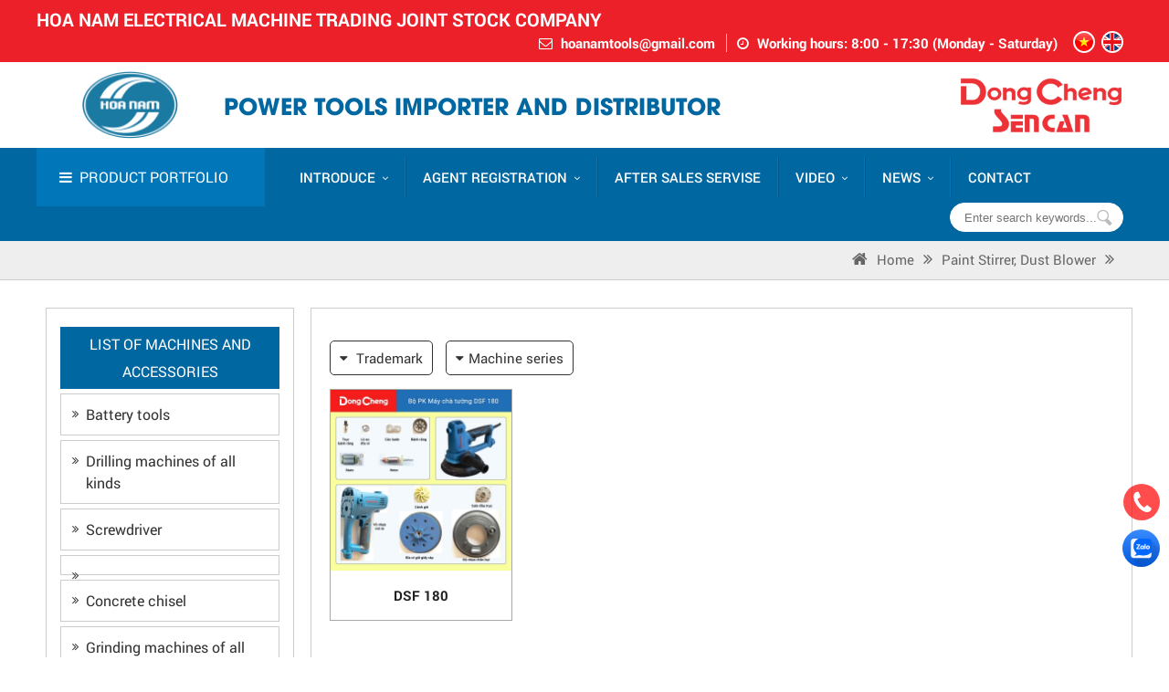

--- FILE ---
content_type: text/html; charset=UTF-8
request_url: https://hoanamtools.com/en/bo-pk-may-cha-tuong/
body_size: 11497
content:
<!DOCTYPE html>
<html xmlns:fb="http://ogp.me/ns/fb#">
<head>
<meta http-equiv="Content-Type" content="text/html; charset=utf-8" />
<meta property="fb:admins" content=""/>
<meta property="fb:app_id" content="https://www.facebook.com/DongChengSencanPage" />

<meta name="format-detection" content="telephone=no" />
<base href="https://hoanamtools.com/" />
<title></title>
<meta name="viewport" content="width=device-width, initial-scale=1.0">
<meta charset="UTF-8">
<meta http-equiv="Content-Language" content="vn" />
<link rel="canonical" href="https://hoanamtools.com/en/bo-pk-may-cha-tuong">
<meta name="description" content="">
<meta name="keywords" content="">
<meta property="og:url" content="https://hoanamtools.com/en/en/bo-pk-may-cha-tuong/">
<meta property="og:title" content="">
<meta property="og:description" content="">
<meta property="og:type" content="website">
<meta property="og:image" content="https://hoanamtools.com/datafiles/setone/1637550592_Logo-hoa-nam.png">
<meta property="og:site_name" content="">
<link rel="image_src" href="https://hoanamtools.com/datafiles/setone/1637550592_Logo-hoa-nam.png">
<link rel="shortcut icon" href="https://hoanamtools.com/datafiles/setone/1572658772_favicon.ico" type="image/x-icon">
<meta itemprop="name" content="">
<meta itemprop="description" content="">
<meta itemprop="image" content="https://hoanamtools.com/datafiles/setone/1637550592_Logo-hoa-nam.png">
<meta itemprop="url" content="https://hoanamtools.com/en/en/bo-pk-may-cha-tuong/">
 <link rel="stylesheet" type="text/css" href="menu_mb/css.css?v=1769018917"/>
<script type="text/javascript" src="js/jquery-1.11.3.min.js"></script>
<link rel="preconnect" href="https://fonts.gstatic.com">
<link href="https://fonts.googleapis.com/css2?family=Roboto:wght@300;400;500;700&display=swap" rel="stylesheet">

<link href="css/style.css?v=1769018917" rel="stylesheet" type="text/css" />

<link href="css/owl.carousel.css" rel="stylesheet" type="text/css">
<link href="css/shake.css" rel="stylesheet" type="text/css">
<!-- <link href="css/widget.css" rel="stylesheet" type="text/css" /> -->
<link href="css/unleash.css" rel="stylesheet" type="text/css">
<!-- <link href="css/font-awesome.min.css" rel="stylesheet" type="text/css"> -->
<!-- <link rel="stylesheet" href="https://cdnjs.cloudflare.com/ajax/libs/font-awesome/4.7.0/css/font-awesome.min.css"> -->
<link href="css/animate.css" rel="stylesheet" type="text/css">
<link href="css/animation.css" rel="stylesheet" type="text/css">
<!-- <link rel="stylesheet" type="text/css" href="images/fancybox/jquery.fancybox.css"/> -->
<!-- <link rel="shortcut icon" href="images/favicon.ico" type="image/x-icon"> -->
<link rel="stylesheet" type="text/css" href="css/galleria.folio.css"/>
<!-- <script type="text/javascript" src="js/jquery-1.8.3.min.js"></script> -->
<script type='text/javascript' src='//cdn.jsdelivr.net/jquery.marquee/1.3.9/jquery.marquee.min.js'></script>
<script type="text/javascript" src="js/jquery.carouFredSel.js"></script>
<script type="text/javascript" src="js/jquery.mousewheel.min.js"></script>
<script type="text/javascript" src="js/jquery.touchSwipe.min.js"></script>
<script type="text/javascript" src="js/jquery.masonry.min.js"></script>
<!-- <script type="text/javascript" src="js/jquery.idTabs.min.js"></script> -->
<!-- <script type="text/javascript" src="js/script218.js"></script> -->
<!-- <script type="text/javascript" src="images/fancybox/jquery.fancybox.js"></script> -->
<script type="text/javascript" language="javascript" src="js/flexcroll.js"></script>
<script src="js/galleria-1.2.8.min.js"></script>
<script type="text/javascript" src="js/jquery.unleash.js"></script>
<script>
$(document).ready(function(){
  // hide #back-top first
  $("#back-top").hide();
  
  // fade in #back-top
  $(function () {
    $(window).scroll(function () {
      if ($(this).scrollTop() > 100) {
        $('#back-top').fadeIn();
      } else {
        $('#back-top').fadeOut();
      }
    });

    // scroll body to 0px on click
    $('#back-top a').click(function () {
      $('body,html').animate({
        scrollTop: 0
      }, 800);
      return false;
    });
  });

});
</script><script type="text/javascript">var fullpath = "https://hoanamtools.com";var full_url = "https://hoanamtools.com/en";</script>
    <!-- Google Tag Manager -->
<script>(function(w,d,s,l,i){w[l]=w[l]||[];w[l].push({'gtm.start':
new Date().getTime(),event:'gtm.js'});var f=d.getElementsByTagName(s)[0],
j=d.createElement(s),dl=l!='dataLayer'?'&l='+l:'';j.async=true;j.src=
'https://www.googletagmanager.com/gtm.js?id='+i+dl;f.parentNode.insertBefore(j,f);
})(window,document,'script','dataLayer','GTM-NCPXGQKW');</script>
<!-- End Google Tag Manager -->

<!-- Google Tag Manager (noscript) -->
<noscript><iframe src="https://www.googletagmanager.com/ns.html?id=GTM-NCPXGQKW"
height="0" width="0" style="display:none;visibility:hidden"></iframe></noscript>
<!-- End Google Tag Manager (noscript) -->


<meta name="google-site-verification" content="It8LXyNTb1CvmoQ2POXnfbvTZmvMC9ZZYNJDy1EzIyQ" />

<!-- Messenger Plugin chat Code -->
    <div id="fb-root"></div>

    <!-- Your Plugin chat code -->
    <div id="fb-customer-chat" class="fb-customerchat">
    </div>

    <script>
      var chatbox = document.getElementById('fb-customer-chat');
      chatbox.setAttribute("page_id", "694807457639515");
      chatbox.setAttribute("attribution", "biz_inbox");

      window.fbAsyncInit = function() {
        FB.init({
          xfbml            : true,
          version          : 'v12.0'
        });
      };

      (function(d, s, id) {
        var js, fjs = d.getElementsByTagName(s)[0];
        if (d.getElementById(id)) return;
        js = d.createElement(s); js.id = id;
        js.src = 'https://connect.facebook.net/vi_VN/sdk/xfbml.customerchat.js';
        fjs.parentNode.insertBefore(js, fjs);
      }(document, 'script', 'facebook-jssdk'));
    </script>


<!-- Google tag (gtag.js) -->
<script async src="https://www.googletagmanager.com/gtag/js?id=G-15HFDZCP4P"></script>
<script>
  window.dataLayer = window.dataLayer || [];
  function gtag(){dataLayer.push(arguments);}
  gtag('js', new Date());

  gtag('config', 'G-15HFDZCP4P');
</script></head>
<body>
	<div id="fb-root"></div>
	<script>
		$(function(){
			LOAD_isfb(document, 'script', 'facebook-jssdk', 'https://www.facebook.com/DongChengSencanPage');
		});
	</script>
	<div>
	<article><section>
	<div>
	  	<div class="box_menu">
    <div class="header">
        <div class="pagewrap">
            <div class="dv-cont-hd">
                <div class="dv-hdd-left">HOA NAM ELECTRICAL MACHINE TRADING JOINT STOCK COMPANY</div>
                <div class="dv-hdd-right">
                    <li><i class="fa fa-envelope-o"></i> <a href="mailto:hoanamtools@gmail.com">hoanamtools@gmail.com</a></li>
                    <li><i class="fa fa-clock-o"></i> Working hours: 8:00 - 17:30 (Monday - Saturday)</li>
                    <div class="lang_top">
  <ul>
    <li> <a href="https://hoanamtools.com/bo-pk-may-cha-tuong/?actilang=true"><img src="images/vn.png" width="40" height="40" /></a> </li>
    <li> <a href="https://hoanamtools.com/en/bo-pk-may-cha-tuong/?actilang=true"><img src="images/eng.png" width="40" height="40" /></a> </li>
    <div class="clr"></div>
  </ul>
</div>
                </div>
                <!-- <div class="dv-thuoctinh-hd">
                    <a  href="https://hoanamtools.com/en/he-thong-dai-ly/" target="" >Agent system</a>
                    <a  href="https://hoanamtools.com/en/quy-dinh-chung/" target="" >Policy</a>
                  </div> -->
                <div class="clr"></div>
            </div>
            <div class="clr"></div>
        </div>
    </div>
    <div class="dv-loggo">
        <div class="pagewrap">
            <div class="logo_top">
                <a href="https://hoanamtools.com/en">
                    <img src="https://hoanamtools.com/datafiles/setone/1637550592_Logo-hoa-nam.png" alt="HOA NAM TRADING JSC JOINT STOCK COMPANY">
                    <p>                        POWER TOOLS IMPORTER AND DISTRIBUTOR                    </p>                </a>
            </div>
                            <li class="imgright">
                    <a  href="http://webdemo5.pavietnam.vn/" target="" >                        <img src="https://hoanamtools.com/datafiles/setone/1637569573_logo-dc-sc-min.png"
                             alt="">
                        </a>                </li>
                        <div class="clr"></div>
        </div>
    </div>
    <div class="top_menu">
        <div class="pagewrap">
            <div class="dv-menu-left no_box">
  <div class="dv-nut-menu"><i class="fa fa-bars"></i>&nbsp; <span>Product portfolio</span></div>
  <div class="dv-ul-menu dv-ul-menu-child-on ">
    <ul class="sub-1">
                    <li>
                                <a  href="https://hoanamtools.com/en/dung-cu-dung-pin-848/" target="" ><img src="https://hoanamtools.com/datafiles/setone/1637570707_dung-cu-dung-pin-min.png"
                                              alt="Battery tools"/>Battery tools<i class="fa fa-angle-right"></i>                </a>
                <ul class="sub-2"><li><ul><li class="pr">Trademark</li><li><a href="https://hoanamtools.com/en/dung-cu-dung-pin-848/dongcheng/" >DongCheng</a> </li><li><a href="https://hoanamtools.com/en/dung-cu-dung-pin-848/SENCAN/" >Sencan</a> </li><li><a href="https://hoanamtools.com/en/dung-cu-dung-pin-848/ACC/" ></a> </li></ul></li><li><ul><li class="pr">Species</li><li><a  href="https://hoanamtools.com/en/may-van-vit-dung-pin/" target=""   ></a> </li><li><a  href="https://hoanamtools.com/en/may-khoan-van-vit-dung-pin/" target=""   >Battery drill</a> </li><li><a  href="https://hoanamtools.com/en/may-khoan-bua-dung-pin/" target=""   ></a> </li><li><a  href="https://hoanamtools.com/en/may-bat-oc-dung-pin-854/" target=""   ></a> </li><li><a  href="https://hoanamtools.com/en/may-mai-goc-dung-pin/" target=""   ></a> </li><li><a  href="https://hoanamtools.com/en/may-do-laser-1894/" target=""   ></a> </li><li><a  href="https://hoanamtools.com/en/may-cua-go-may-cua-kiem-may-bom-hoi/" target=""   ></a> </li><li><a  href="https://hoanamtools.com/en/bo-phu-kien-dung-pin/" target=""   ></a> </li></ul></li></ul>            </li>
                    <li>
                                <a  href="https://hoanamtools.com/en/may-khoan/" target="" ><img src="https://hoanamtools.com/datafiles/setone/1637570728_may-khoan-cac-loai-min.png"
                                              alt="Drilling machines of all kinds"/>Drilling machines of all kinds<i class="fa fa-angle-right"></i>                </a>
                <ul class="sub-2"><li><ul><li class="pr">Trademark</li><li><a href="https://hoanamtools.com/en/may-khoan/dongcheng/" >DongCheng</a> </li><li><a href="https://hoanamtools.com/en/may-khoan/SENCAN/" >Sencan</a> </li><li><a href="https://hoanamtools.com/en/may-khoan/ACC/" ></a> </li><li><a href="https://hoanamtools.com/en/may-khoan/ossuka/" ></a> </li><li><a href="https://hoanamtools.com/en/may-khoan/ktomer/" ></a> </li><li><a href="https://hoanamtools.com/en/may-khoan/kpoto/" ></a> </li></ul></li><li><ul><li class="pr">Species</li><li><a  href="https://hoanamtools.com/en/may-khoan-thuong/" target=""   ></a> </li><li><a  href="https://hoanamtools.com/en/may-khoan-van-vit/" target=""   >Hand drill</a> </li><li><a  href="https://hoanamtools.com/en/may-khoan-bua-830/" target=""   >Hammer drill</a> </li><li><a  href="https://hoanamtools.com/en/may-khoan-tu/" target=""   ></a> </li><li><a  href="https://hoanamtools.com/en/bo-may-khoan/" target=""   ></a> </li><li><a  href="https://hoanamtools.com/en/bo-phu-kien-may-khoan-1546/" target=""   ></a> </li></ul></li></ul>            </li>
                    <li>
                                <a  href="https://hoanamtools.com/en/may-bat-oc/" target="" ><img src="https://hoanamtools.com/datafiles/setone/1637570733_may-bat-oc-vit-min.png"
                                              alt="Screwdriver"/>Screwdriver<i class="fa fa-angle-right"></i>                </a>
                <ul class="sub-2"><li><ul><li class="pr">Trademark</li><li><a href="https://hoanamtools.com/en/may-bat-oc/dongcheng/" >DongCheng</a> </li><li><a href="https://hoanamtools.com/en/may-bat-oc/SENCAN/" >Sencan</a> </li></ul></li><li><ul><li class="pr">Species</li><li><a  href="https://hoanamtools.com/en/may-bat-oc-1014/" target=""   ></a> </li><li><a  href="https://hoanamtools.com/en/may-van-vit/" target=""   ></a> </li><li><a  href="https://hoanamtools.com/en/bo-pk-may-bat-oc-van-vit/" target=""   ></a> </li></ul></li></ul>            </li>
                    <li>
                                <a  href="https://hoanamtools.com/en/may-khoan-rut-loi/" target="" ><img src="https://hoanamtools.com/datafiles/setone/1637570741_may-khoan-rut-loi-min.png"
                                              alt=""/><i class="fa fa-angle-right"></i>                </a>
                <ul class="sub-2"><li><ul><li class="pr">Trademark</li><li><a href="https://hoanamtools.com/en/may-khoan-rut-loi/dongcheng/" >DongCheng</a> </li></ul></li><li><ul><li class="pr">Species</li><li><a  href="https://hoanamtools.com/en/bo-phu-kien-may-khoan-rut-loi/" target=""   ></a> </li></ul></li></ul>            </li>
                    <li>
                                <a  href="https://hoanamtools.com/en/may-duc-be-tong/" target="" ><img src="https://hoanamtools.com/datafiles/setone/1637570751_may-duc-be-tong-min.png"
                                              alt="Concrete chisel"/>Concrete chisel<i class="fa fa-angle-right"></i>                </a>
                <ul class="sub-2"><li><ul><li class="pr">Trademark</li><li><a href="https://hoanamtools.com/en/may-duc-be-tong/dongcheng/" >DongCheng</a> </li><li><a href="https://hoanamtools.com/en/may-duc-be-tong/SENCAN/" >Sencan</a> </li><li><a href="https://hoanamtools.com/en/may-duc-be-tong/ACC/" ></a> </li><li><a href="https://hoanamtools.com/en/may-duc-be-tong/ktomer/" ></a> </li></ul></li><li><ul><li class="pr">Species</li><li><a  href="https://hoanamtools.com/en/bo-phu-kien-may-duc-be-tong-1591/" target=""   ></a> </li></ul></li></ul>            </li>
                    <li>
                                <a  href="https://hoanamtools.com/en/may-mai-cac-loai-847/" target="" ><img src="https://hoanamtools.com/datafiles/setone/1637570761_may-mai-goc-min.png"
                                              alt="Grinding machines of all kinds"/>Grinding machines of all kinds<i class="fa fa-angle-right"></i>                </a>
                <ul class="sub-2"><li><ul><li class="pr">Trademark</li><li><a href="https://hoanamtools.com/en/may-mai-cac-loai-847/dongcheng/" >DongCheng</a> </li><li><a href="https://hoanamtools.com/en/may-mai-cac-loai-847/SENCAN/" >Sencan</a> </li><li><a href="https://hoanamtools.com/en/may-mai-cac-loai-847/ACC/" ></a> </li><li><a href="https://hoanamtools.com/en/may-mai-cac-loai-847/ossuka/" ></a> </li><li><a href="https://hoanamtools.com/en/may-mai-cac-loai-847/ktomer/" ></a> </li></ul></li><li><ul><li class="pr">Species</li><li><a  href="https://hoanamtools.com/en/may-mai-goc/" target=""   ></a> </li><li><a  href="https://hoanamtools.com/en/may-mai-khuon/" target=""   ></a> </li><li><a  href="https://hoanamtools.com/en/may-mai-thang/" target=""   ></a> </li><li><a  href="https://hoanamtools.com/en/bo-pk-may-mai-cac-loai/" target=""   ></a> </li></ul></li></ul>            </li>
                    <li>
                                <a  href="https://hoanamtools.com/en/may-cua-cac-loai-934/" target="" ><img src="https://hoanamtools.com/datafiles/setone/1637570767_may-cua-xich-min.png"
                                              alt=""/><i class="fa fa-angle-right"></i>                </a>
                <ul class="sub-2"><li><ul><li class="pr">Trademark</li><li><a href="https://hoanamtools.com/en/may-cua-cac-loai-934/dongcheng/" >DongCheng</a> </li><li><a href="https://hoanamtools.com/en/may-cua-cac-loai-934/SENCAN/" >Sencan</a> </li><li><a href="https://hoanamtools.com/en/may-cua-cac-loai-934/ACC/" ></a> </li><li><a href="https://hoanamtools.com/en/may-cua-cac-loai-934/ossuka/" ></a> </li></ul></li><li><ul><li class="pr">Species</li><li><a  href="https://hoanamtools.com/en/may-cua-xoc/" target=""   ></a> </li><li><a  href="https://hoanamtools.com/en/may-cua-go/" target=""   ></a> </li><li><a  href="https://hoanamtools.com/en/may-cua-xich/" target=""   ></a> </li><li><a  href="https://hoanamtools.com/en/bo-phu-kien-may-cua-cac-loai/" target=""   ></a> </li></ul></li></ul>            </li>
                    <li>
                                <a  href="https://hoanamtools.com/en/may-cat-cac-loai-831/" target="" ><img src="https://hoanamtools.com/datafiles/setone/1637570785_may-cat-cac-loai-min.png"
                                              alt="Cutter & Saws"/>Cutter & Saws<i class="fa fa-angle-right"></i>                </a>
                <ul class="sub-2"><li><ul><li class="pr">Trademark</li><li><a href="https://hoanamtools.com/en/may-cat-cac-loai-831/dongcheng/" >DongCheng</a> </li><li><a href="https://hoanamtools.com/en/may-cat-cac-loai-831/SENCAN/" >Sencan</a> </li><li><a href="https://hoanamtools.com/en/may-cat-cac-loai-831/ACC/" ></a> </li><li><a href="https://hoanamtools.com/en/may-cat-cac-loai-831/ktomer/" ></a> </li></ul></li><li><ul><li class="pr">Species</li><li><a  href="https://hoanamtools.com/en/may-cat-da/" target=""   >Stone cutting machine</a> </li><li><a  href="https://hoanamtools.com/en/may-cat-sat/" target=""   >Iron cutter</a> </li><li><a  href="https://hoanamtools.com/en/may-cat-nhom/" target=""   >Cutter cutting machine</a> </li><li><a  href="https://hoanamtools.com/en/may-cat-ton/" target=""   ></a> </li><li><a  href="https://hoanamtools.com/en/may-cat-ranh/" target=""   ></a> </li><li><a  href="https://hoanamtools.com/en/bo-pk-may-cat-cac-loai/" target=""   ></a> </li></ul></li></ul>            </li>
                    <li>
                                <a  href="https://hoanamtools.com/en/may-bao-go-cac-loai/" target="" ><img src="https://hoanamtools.com/datafiles/setone/1637570801_may-cha-nham-min.png"
                                              alt="Sanding machine"/>Sanding machine<i class="fa fa-angle-right"></i>                </a>
                <ul class="sub-2"><li><ul><li class="pr">Trademark</li><li><a href="https://hoanamtools.com/en/may-bao-go-cac-loai/dongcheng/" >DongCheng</a> </li><li><a href="https://hoanamtools.com/en/may-bao-go-cac-loai/SENCAN/" >Sencan</a> </li><li><a href="https://hoanamtools.com/en/may-bao-go-cac-loai/ACC/" ></a> </li><li><a href="https://hoanamtools.com/en/may-bao-go-cac-loai/ossuka/" ></a> </li></ul></li><li><ul><li class="pr">Species</li><li><a  href="https://hoanamtools.com/en/bo-pk-may-bao-go/" target=""   ></a> </li></ul></li></ul>            </li>
                    <li>
                                <a  href="https://hoanamtools.com/en/may-soi-mong-may-duc-mong-go/" target="" ><img src="https://hoanamtools.com/datafiles/setone/1637570809_may-cha-nham-min--Copy.png"
                                              alt="mortising machine, planer"/>mortising machine, planer<i class="fa fa-angle-right"></i>                </a>
                <ul class="sub-2"><li><ul><li class="pr">Trademark</li><li><a href="https://hoanamtools.com/en/may-soi-mong-may-duc-mong-go/dongcheng/" >DongCheng</a> </li><li><a href="https://hoanamtools.com/en/may-soi-mong-may-duc-mong-go/SENCAN/" >Sencan</a> </li><li><a href="https://hoanamtools.com/en/may-soi-mong-may-duc-mong-go/ACC/" ></a> </li><li><a href="https://hoanamtools.com/en/may-soi-mong-may-duc-mong-go/ossuka/" ></a> </li><li><a href="https://hoanamtools.com/en/may-soi-mong-may-duc-mong-go/ktomer/" ></a> </li></ul></li><li><ul><li class="pr">Species</li><li><a  href="https://hoanamtools.com/en/may-soi-mong-866/" target=""   ></a> </li><li><a  href="https://hoanamtools.com/en/may-duc-mong-go/" target=""   ></a> </li><li><a  href="https://hoanamtools.com/en/bo-pk-may-soi-mong/" target=""   ></a> </li></ul></li></ul>            </li>
                    <li>
                                <a  href="https://hoanamtools.com/en/may-cha-nham-1275/" target="" ><img src="https://hoanamtools.com/datafiles/setone/1637570830_may-danh-bong-min.png"
                                              alt=""/><i class="fa fa-angle-right"></i>                </a>
                <ul class="sub-2"><li><ul><li class="pr">Trademark</li><li><a href="https://hoanamtools.com/en/may-cha-nham-1275/dongcheng/" >DongCheng</a> </li><li><a href="https://hoanamtools.com/en/may-cha-nham-1275/SENCAN/" >Sencan</a> </li><li><a href="https://hoanamtools.com/en/may-cha-nham-1275/ACC/" ></a> </li><li><a href="https://hoanamtools.com/en/may-cha-nham-1275/ossuka/" ></a> </li><li><a href="https://hoanamtools.com/en/may-cha-nham-1275/ktomer/" ></a> </li></ul></li><li><ul><li class="pr">Species</li><li><a  href="https://hoanamtools.com/en/may-cha-nham-rung/" target=""   ></a> </li><li><a  href="https://hoanamtools.com/en/may-cha-nham-bang/" target=""   ></a> </li><li><a  href="https://hoanamtools.com/en/may-danh-bong-may-cha-tuong/" target=""   ></a> </li><li><a  href="https://hoanamtools.com/en/may-danh-xuoc-inox/" target=""   ></a> </li><li><a  href="https://hoanamtools.com/en/bo-pk-may-cha-nham/" target=""   ></a> </li><li><a  href="https://hoanamtools.com/en/bo-pk-may-danh-bong/" target=""   ></a> </li></ul></li></ul>            </li>
                    <li>
                                <a  href="https://hoanamtools.com/en/may-khuay-son-may-thoi-bui/" target="" ><img src="https://hoanamtools.com/datafiles/setone/1637570817_may-khuay-son-min.png"
                                              alt="Paint stirrer, dust blower"/>Paint stirrer, dust blower<i class="fa fa-angle-right"></i>                </a>
                <ul class="sub-2"><li><ul><li class="pr">Trademark</li><li><a href="https://hoanamtools.com/en/may-khuay-son-may-thoi-bui/dongcheng/" >DongCheng</a> </li><li><a href="https://hoanamtools.com/en/may-khuay-son-may-thoi-bui/SENCAN/" >Sencan</a> </li></ul></li><li><ul><li class="pr">Species</li><li><a  href="https://hoanamtools.com/en/may-ban-dinh/" target=""   ></a> </li><li><a  href="https://hoanamtools.com/en/may-cha-tuong/" target=""   ></a> </li><li><a  href="https://hoanamtools.com/en/may-khuay-son/" target=""   ></a> </li><li><a  href="https://hoanamtools.com/en/bo-pk-may-khuay-son/" target=""   ></a> </li><li><a  href="https://hoanamtools.com/en/bo-pk-may-cha-tuong/" target=""   ></a> </li><li><a  href="https://hoanamtools.com/en/may-dam/" target=""   ></a> </li></ul></li></ul>            </li>
                    <li>
                                <a  href="https://hoanamtools.com/en/may-hut-bui-may-thoi-bui-may-thoi-nong/" target="" ><img src="https://hoanamtools.com/datafiles/setone/1637570846_may-hut-bui-min.png"
                                              alt=""/><i class="fa fa-angle-right"></i>                </a>
                <ul class="sub-2"><li><ul><li class="pr">Trademark</li><li><a href="https://hoanamtools.com/en/may-hut-bui-may-thoi-bui-may-thoi-nong/dongcheng/" >DongCheng</a> </li><li><a href="https://hoanamtools.com/en/may-hut-bui-may-thoi-bui-may-thoi-nong/SENCAN/" >Sencan</a> </li><li><a href="https://hoanamtools.com/en/may-hut-bui-may-thoi-bui-may-thoi-nong/ACC/" ></a> </li><li><a href="https://hoanamtools.com/en/may-hut-bui-may-thoi-bui-may-thoi-nong/kpoto/" ></a> </li></ul></li><li><ul><li class="pr">Species</li><li><a  href="https://hoanamtools.com/en/may-hut-bui/" target=""   ></a> </li><li><a  href="https://hoanamtools.com/en/may-thoi-bui/" target=""   ></a> </li><li><a  href="https://hoanamtools.com/en/may-thoi-nong-1278/" target=""   ></a> </li><li><a  href="https://hoanamtools.com/en/may-nen-khi/" target=""   ></a> </li><li><a  href="https://hoanamtools.com/en/bo-pk-may-thoi-bui-thoi-nong/" target=""   ></a> </li></ul></li></ul>            </li>
                    <li>
                                <a  href="https://hoanamtools.com/en/may-phun-rua/" target="" ><img src="https://hoanamtools.com/datafiles/setone/1637570852_may-phun-rua-min.png"
                                              alt="Washing machine"/>Washing machine<i class="fa fa-angle-right"></i>                </a>
                <ul class="sub-2"><li><ul><li class="pr">Trademark</li><li><a href="https://hoanamtools.com/en/may-phun-rua/ACC/" ></a> </li><li><a href="https://hoanamtools.com/en/may-phun-rua/kpoto/" ></a> </li></ul></li></ul>            </li>
                    <li>
                                <a  href="https://hoanamtools.com/en/phu-kien/" target="" ><img src="https://hoanamtools.com/datafiles/setone/1637570859_phu-kien-min.png"
                                              alt="Accessories"/>Accessories<i class="fa fa-angle-right"></i>                </a>
                <ul class="sub-2"><li><ul><li class="pr">Trademark</li><li><a href="https://hoanamtools.com/en/phu-kien/dongcheng/" >DongCheng</a> </li><li><a href="https://hoanamtools.com/en/phu-kien/SENCAN/" >Sencan</a> </li><li><a href="https://hoanamtools.com/en/phu-kien/ktomer/" ></a> </li></ul></li><li><ul><li class="pr">Species</li><li><a  href="https://hoanamtools.com/en/roto-stato/" target=""   >Broken</a> </li><li><a  href="https://hoanamtools.com/en/pin-sac/" target=""   >Rechargeable batteries</a> </li><li><a  href="https://hoanamtools.com/en/vong-bi-844/" target=""   >Bearings</a> </li><li><a  href="https://hoanamtools.com/en/choi-than/" target=""   ></a> </li><li><a  href="https://hoanamtools.com/en/luoi-cat-luoi-cua/" target=""   ></a> </li><li><a  href="https://hoanamtools.com/en/mui-khoet-be-tong/" target=""   ></a> </li><li><a  href="https://hoanamtools.com/en/mui-khoan-duc/" target=""   ></a> </li></ul></li></ul>            </li>
            </ul>
</div></div>
            <div class="dv-top-right">
                <ul class="menu no_box" id="menu">
	<!-- <li class="homepage"><a href="https://hoanamtools.com/en"><i class="fa fa-home"></i></a></li> -->
  	<li class="is_step_1 li_sp hide_3" ><a class=" active_mn_1" href="https://hoanamtools.com/en/gioi-thieu/" icons="&rsaquo;" >Introduce</a><ul class=''><li class="li_sp"><a class="" href="https://hoanamtools.com/en/gioi-thieu-chung/" icons="&rsaquo;">General introduction</a></li></ul></li><li class="is_step_3 li_sp hide_6" ><a class=" active_mn_3" href="https://hoanamtools.com/en/he-thong-dai-ly/" icons="&rsaquo;" >AGENT REGISTRATION</a><ul class=''><li class="li_sp "><a class="" href="https://hoanamtools.com/en/nha-phan-phoi-khu-vuc-mien-bac/" icons="&rsaquo;">Distributor in the North</a><ul class=''><li class="li_sp "><a class="" href="https://hoanamtools.com/en/ha-noi/" icons="&rsaquo;">Hanoi</a><ul class=''><li class="li_sp "><a class="" href="https://hoanamtools.com/en/quan-hoang-kiem/" icons="&rsaquo;">Hoang Kiem District</a></li></ul></li><li class="li_sp "><a class="" href="https://hoanamtools.com/en/hai-phong/" icons="&rsaquo;">Hai Phong</a></li></ul></li><li class="li_sp "><a class="" href="https://hoanamtools.com/en/nha-phan-phoi-khu-vuc-mien-trung/" icons="&rsaquo;">Distributor in the Central region</a></li><li class="li_sp "><a class="" href="https://hoanamtools.com/en/nha-phan-phoi-khu-vuc-mien-nam/" icons="&rsaquo;">Distributor in the South</a><ul class=''><li class="li_sp "><a class="" href="https://hoanamtools.com/en/tp-ho-chi-minh/" icons="&rsaquo;">Ho Chi Minh City</a><ul class=''><li class="li_sp "><a class="" href="https://hoanamtools.com/en/quan-1/" icons="&rsaquo;">District 1</a></li><li class="li_sp "><a class="" href="https://hoanamtools.com/en/quan-3/" icons="&rsaquo;">District 3</a></li></ul></li></ul></li><li class="li_sp "><a class="" href="https://www.hoanamtools.com/lien-he/" icons="&rsaquo;"></a></li></ul></li><li class="is_step_5 li_sp hide_8" ><a class=" active_mn_5" href="https://hoanamtools.com/en/dich-vu-sau-ban-hang/" icons="&rsaquo;" >AFTER SALES SERVISE</a></li><li class="is_step_12 li_sp hide_12" ><a class=" active_mn_12" href="https://hoanamtools.com/en/video/" icons="&rsaquo;" >VIDEO</a><ul class=''><li class="li_sp "><a class="" href="https://hoanamtools.com/en/danh-muc-video/" icons="&rsaquo;">Video Category</a></li><li class="li_sp "><a class="" href="https://hoanamtools.com/en/danh-muc-video-cp-398381635240586/" icons="&rsaquo;">Video Category</a></li></ul></li><li class="is_step_4 li_sp hide_9" ><a class=" active_mn_4" href="https://hoanamtools.com/en/tin-tuc-su-kien/" icons="&rsaquo;" >News</a><ul class=''><li class="li_sp "><a class="" href="https://hoanamtools.com/en/tin-tuc-noi-bo/" icons="&rsaquo;">Internal News</a><ul class=''><li class="li_sp "><a class="" href="https://hoanamtools.com/en/hoat-dong-thuong-nien/" icons="&rsaquo;"></a></li><li class="li_sp "><a class="" href="https://hoanamtools.com/en/hoat-dong-thien-nguyen/" icons="&rsaquo;"></a></li></ul></li><li class="li_sp "><a class="" href="https://hoanamtools.com/en/tin-tuc-thi-truong/" icons="&rsaquo;">Market News</a></li><li class="li_sp "><a class="" href="https://hoanamtools.com/en/tin-khuyen-mai/" icons="&rsaquo;">Promotion information</a></li><li class="li_sp "><a class="" href="https://hoanamtools.com/en/tu-van-san-pham/" icons="&rsaquo;"></a></li></ul></li><li class="is_step_8 li_sp hide_11" ><a class=" active_mn_8" href="https://hoanamtools.com/en/lien-he/" icons="&rsaquo;" >CONTACT</a></li></ul>
<div class="mn-mobile" >
	<a href="https://hoanamtools.com/en" class="a_trangchu_mb"><i class="fa fa-home"></i></a>
	<!-- <a href="https://hoanamtools.com/en" class="a_trangchu_mb">Home</a> -->
	<div class="menu-bar hidden-md hidden-lg">
		<a href="#nav-mobile">
			<!-- <img src="images/menu-mobile-lh.png" alt=""> -->
			<span>&nbsp;</span>
			<span>&nbsp;</span>
			<span>&nbsp;</span>
		</a>
	</div>

	<div id="nav-mobile" style="display: none">
		<ul>
						<li>
				<a  href="https://hoanamtools.com/en/dung-cu-dung-pin-848/" target="" >Battery tools</a>
				<ul class="sub-2"><li><a>Trademark</a><ul><li><a href="https://hoanamtools.com/en/bo-phu-kien-dung-pin/dongcheng/" >DongCheng</a> </li><li><a href="https://hoanamtools.com/en/bo-phu-kien-dung-pin/SENCAN/" >Sencan</a> </li><li><a href="https://hoanamtools.com/en/bo-phu-kien-dung-pin/ACC/" ></a> </li></ul></li><li><a>Species</a><ul><li><a  href="https://hoanamtools.com/en/may-van-vit-dung-pin/" target=""   ></a> </li><li><a  href="https://hoanamtools.com/en/may-khoan-van-vit-dung-pin/" target=""   >Battery drill</a> </li><li><a  href="https://hoanamtools.com/en/may-khoan-bua-dung-pin/" target=""   ></a> </li><li><a  href="https://hoanamtools.com/en/may-bat-oc-dung-pin-854/" target=""   ></a> </li><li><a  href="https://hoanamtools.com/en/may-mai-goc-dung-pin/" target=""   ></a> </li><li><a  href="https://hoanamtools.com/en/may-do-laser-1894/" target=""   ></a> </li><li><a  href="https://hoanamtools.com/en/may-cua-go-may-cua-kiem-may-bom-hoi/" target=""   ></a> </li><li><a  href="https://hoanamtools.com/en/bo-phu-kien-dung-pin/" target=""   ></a> </li></ul></li></ul>			</li>
						<li>
				<a  href="https://hoanamtools.com/en/may-khoan/" target="" >Drilling machines of all kinds</a>
				<ul class="sub-2"><li><a>Trademark</a><ul><li><a href="https://hoanamtools.com/en/bo-phu-kien-dung-pin/dongcheng/" >DongCheng</a> </li><li><a href="https://hoanamtools.com/en/bo-phu-kien-dung-pin/SENCAN/" >Sencan</a> </li><li><a href="https://hoanamtools.com/en/bo-phu-kien-dung-pin/ACC/" ></a> </li><li><a href="https://hoanamtools.com/en/bo-phu-kien-dung-pin/ossuka/" ></a> </li><li><a href="https://hoanamtools.com/en/bo-phu-kien-dung-pin/ktomer/" ></a> </li><li><a href="https://hoanamtools.com/en/bo-phu-kien-dung-pin/kpoto/" ></a> </li></ul></li><li><a>Species</a><ul><li><a  href="https://hoanamtools.com/en/may-khoan-thuong/" target=""   ></a> </li><li><a  href="https://hoanamtools.com/en/may-khoan-van-vit/" target=""   >Hand drill</a> </li><li><a  href="https://hoanamtools.com/en/may-khoan-bua-830/" target=""   >Hammer drill</a> </li><li><a  href="https://hoanamtools.com/en/may-khoan-tu/" target=""   ></a> </li><li><a  href="https://hoanamtools.com/en/bo-may-khoan/" target=""   ></a> </li><li><a  href="https://hoanamtools.com/en/bo-phu-kien-may-khoan-1546/" target=""   ></a> </li></ul></li></ul>			</li>
						<li>
				<a  href="https://hoanamtools.com/en/may-bat-oc/" target="" >Screwdriver</a>
				<ul class="sub-2"><li><a>Trademark</a><ul><li><a href="https://hoanamtools.com/en/bo-phu-kien-dung-pin/dongcheng/" >DongCheng</a> </li><li><a href="https://hoanamtools.com/en/bo-phu-kien-dung-pin/SENCAN/" >Sencan</a> </li></ul></li><li><a>Species</a><ul><li><a  href="https://hoanamtools.com/en/may-bat-oc-1014/" target=""   ></a> </li><li><a  href="https://hoanamtools.com/en/may-van-vit/" target=""   ></a> </li><li><a  href="https://hoanamtools.com/en/bo-pk-may-bat-oc-van-vit/" target=""   ></a> </li></ul></li></ul>			</li>
						<li>
				<a  href="https://hoanamtools.com/en/may-khoan-rut-loi/" target="" ></a>
				<ul class="sub-2"><li><a>Trademark</a><ul><li><a href="https://hoanamtools.com/en/bo-phu-kien-dung-pin/dongcheng/" >DongCheng</a> </li></ul></li><li><a>Species</a><ul><li><a  href="https://hoanamtools.com/en/bo-phu-kien-may-khoan-rut-loi/" target=""   ></a> </li></ul></li></ul>			</li>
						<li>
				<a  href="https://hoanamtools.com/en/may-duc-be-tong/" target="" >Concrete chisel</a>
				<ul class="sub-2"><li><a>Trademark</a><ul><li><a href="https://hoanamtools.com/en/bo-phu-kien-dung-pin/dongcheng/" >DongCheng</a> </li><li><a href="https://hoanamtools.com/en/bo-phu-kien-dung-pin/SENCAN/" >Sencan</a> </li><li><a href="https://hoanamtools.com/en/bo-phu-kien-dung-pin/ACC/" ></a> </li><li><a href="https://hoanamtools.com/en/bo-phu-kien-dung-pin/ktomer/" ></a> </li></ul></li><li><a>Species</a><ul><li><a  href="https://hoanamtools.com/en/bo-phu-kien-may-duc-be-tong-1591/" target=""   ></a> </li></ul></li></ul>			</li>
						<li>
				<a  href="https://hoanamtools.com/en/may-mai-cac-loai-847/" target="" >Grinding machines of all kinds</a>
				<ul class="sub-2"><li><a>Trademark</a><ul><li><a href="https://hoanamtools.com/en/bo-phu-kien-dung-pin/dongcheng/" >DongCheng</a> </li><li><a href="https://hoanamtools.com/en/bo-phu-kien-dung-pin/SENCAN/" >Sencan</a> </li><li><a href="https://hoanamtools.com/en/bo-phu-kien-dung-pin/ACC/" ></a> </li><li><a href="https://hoanamtools.com/en/bo-phu-kien-dung-pin/ossuka/" ></a> </li><li><a href="https://hoanamtools.com/en/bo-phu-kien-dung-pin/ktomer/" ></a> </li></ul></li><li><a>Species</a><ul><li><a  href="https://hoanamtools.com/en/may-mai-goc/" target=""   ></a> </li><li><a  href="https://hoanamtools.com/en/may-mai-khuon/" target=""   ></a> </li><li><a  href="https://hoanamtools.com/en/may-mai-thang/" target=""   ></a> </li><li><a  href="https://hoanamtools.com/en/bo-pk-may-mai-cac-loai/" target=""   ></a> </li></ul></li></ul>			</li>
						<li>
				<a  href="https://hoanamtools.com/en/may-cua-cac-loai-934/" target="" ></a>
				<ul class="sub-2"><li><a>Trademark</a><ul><li><a href="https://hoanamtools.com/en/bo-phu-kien-dung-pin/dongcheng/" >DongCheng</a> </li><li><a href="https://hoanamtools.com/en/bo-phu-kien-dung-pin/SENCAN/" >Sencan</a> </li><li><a href="https://hoanamtools.com/en/bo-phu-kien-dung-pin/ACC/" ></a> </li><li><a href="https://hoanamtools.com/en/bo-phu-kien-dung-pin/ossuka/" ></a> </li></ul></li><li><a>Species</a><ul><li><a  href="https://hoanamtools.com/en/may-cua-xoc/" target=""   ></a> </li><li><a  href="https://hoanamtools.com/en/may-cua-go/" target=""   ></a> </li><li><a  href="https://hoanamtools.com/en/may-cua-xich/" target=""   ></a> </li><li><a  href="https://hoanamtools.com/en/bo-phu-kien-may-cua-cac-loai/" target=""   ></a> </li></ul></li></ul>			</li>
						<li>
				<a  href="https://hoanamtools.com/en/may-cat-cac-loai-831/" target="" >Cutter & Saws</a>
				<ul class="sub-2"><li><a>Trademark</a><ul><li><a href="https://hoanamtools.com/en/bo-phu-kien-dung-pin/dongcheng/" >DongCheng</a> </li><li><a href="https://hoanamtools.com/en/bo-phu-kien-dung-pin/SENCAN/" >Sencan</a> </li><li><a href="https://hoanamtools.com/en/bo-phu-kien-dung-pin/ACC/" ></a> </li><li><a href="https://hoanamtools.com/en/bo-phu-kien-dung-pin/ktomer/" ></a> </li></ul></li><li><a>Species</a><ul><li><a  href="https://hoanamtools.com/en/may-cat-da/" target=""   >Stone cutting machine</a> </li><li><a  href="https://hoanamtools.com/en/may-cat-sat/" target=""   >Iron cutter</a> </li><li><a  href="https://hoanamtools.com/en/may-cat-nhom/" target=""   >Cutter cutting machine</a> </li><li><a  href="https://hoanamtools.com/en/may-cat-ton/" target=""   ></a> </li><li><a  href="https://hoanamtools.com/en/may-cat-ranh/" target=""   ></a> </li><li><a  href="https://hoanamtools.com/en/bo-pk-may-cat-cac-loai/" target=""   ></a> </li></ul></li></ul>			</li>
						<li>
				<a  href="https://hoanamtools.com/en/may-bao-go-cac-loai/" target="" >Sanding machine</a>
				<ul class="sub-2"><li><a>Trademark</a><ul><li><a href="https://hoanamtools.com/en/bo-phu-kien-dung-pin/dongcheng/" >DongCheng</a> </li><li><a href="https://hoanamtools.com/en/bo-phu-kien-dung-pin/SENCAN/" >Sencan</a> </li><li><a href="https://hoanamtools.com/en/bo-phu-kien-dung-pin/ACC/" ></a> </li><li><a href="https://hoanamtools.com/en/bo-phu-kien-dung-pin/ossuka/" ></a> </li></ul></li><li><a>Species</a><ul><li><a  href="https://hoanamtools.com/en/bo-pk-may-bao-go/" target=""   ></a> </li></ul></li></ul>			</li>
						<li>
				<a  href="https://hoanamtools.com/en/may-soi-mong-may-duc-mong-go/" target="" >mortising machine, planer</a>
				<ul class="sub-2"><li><a>Trademark</a><ul><li><a href="https://hoanamtools.com/en/bo-phu-kien-dung-pin/dongcheng/" >DongCheng</a> </li><li><a href="https://hoanamtools.com/en/bo-phu-kien-dung-pin/SENCAN/" >Sencan</a> </li><li><a href="https://hoanamtools.com/en/bo-phu-kien-dung-pin/ACC/" ></a> </li><li><a href="https://hoanamtools.com/en/bo-phu-kien-dung-pin/ossuka/" ></a> </li><li><a href="https://hoanamtools.com/en/bo-phu-kien-dung-pin/ktomer/" ></a> </li></ul></li><li><a>Species</a><ul><li><a  href="https://hoanamtools.com/en/may-soi-mong-866/" target=""   ></a> </li><li><a  href="https://hoanamtools.com/en/may-duc-mong-go/" target=""   ></a> </li><li><a  href="https://hoanamtools.com/en/bo-pk-may-soi-mong/" target=""   ></a> </li></ul></li></ul>			</li>
						<li>
				<a  href="https://hoanamtools.com/en/may-cha-nham-1275/" target="" ></a>
				<ul class="sub-2"><li><a>Trademark</a><ul><li><a href="https://hoanamtools.com/en/bo-phu-kien-dung-pin/dongcheng/" >DongCheng</a> </li><li><a href="https://hoanamtools.com/en/bo-phu-kien-dung-pin/SENCAN/" >Sencan</a> </li><li><a href="https://hoanamtools.com/en/bo-phu-kien-dung-pin/ACC/" ></a> </li><li><a href="https://hoanamtools.com/en/bo-phu-kien-dung-pin/ossuka/" ></a> </li><li><a href="https://hoanamtools.com/en/bo-phu-kien-dung-pin/ktomer/" ></a> </li></ul></li><li><a>Species</a><ul><li><a  href="https://hoanamtools.com/en/may-cha-nham-rung/" target=""   ></a> </li><li><a  href="https://hoanamtools.com/en/may-cha-nham-bang/" target=""   ></a> </li><li><a  href="https://hoanamtools.com/en/may-danh-bong-may-cha-tuong/" target=""   ></a> </li><li><a  href="https://hoanamtools.com/en/may-danh-xuoc-inox/" target=""   ></a> </li><li><a  href="https://hoanamtools.com/en/bo-pk-may-cha-nham/" target=""   ></a> </li><li><a  href="https://hoanamtools.com/en/bo-pk-may-danh-bong/" target=""   ></a> </li></ul></li></ul>			</li>
						<li>
				<a  href="https://hoanamtools.com/en/may-khuay-son-may-thoi-bui/" target="" >Paint stirrer, dust blower</a>
				<ul class="sub-2"><li><a>Trademark</a><ul><li><a href="https://hoanamtools.com/en/bo-phu-kien-dung-pin/dongcheng/" >DongCheng</a> </li><li><a href="https://hoanamtools.com/en/bo-phu-kien-dung-pin/SENCAN/" >Sencan</a> </li></ul></li><li><a>Species</a><ul><li><a  href="https://hoanamtools.com/en/may-ban-dinh/" target=""   ></a> </li><li><a  href="https://hoanamtools.com/en/may-cha-tuong/" target=""   ></a> </li><li><a  href="https://hoanamtools.com/en/may-khuay-son/" target=""   ></a> </li><li><a  href="https://hoanamtools.com/en/bo-pk-may-khuay-son/" target=""   ></a> </li><li><a  href="https://hoanamtools.com/en/bo-pk-may-cha-tuong/" target=""   ></a> </li><li><a  href="https://hoanamtools.com/en/may-dam/" target=""   ></a> </li></ul></li></ul>			</li>
						<li>
				<a  href="https://hoanamtools.com/en/may-hut-bui-may-thoi-bui-may-thoi-nong/" target="" ></a>
				<ul class="sub-2"><li><a>Trademark</a><ul><li><a href="https://hoanamtools.com/en/bo-phu-kien-dung-pin/dongcheng/" >DongCheng</a> </li><li><a href="https://hoanamtools.com/en/bo-phu-kien-dung-pin/SENCAN/" >Sencan</a> </li><li><a href="https://hoanamtools.com/en/bo-phu-kien-dung-pin/ACC/" ></a> </li><li><a href="https://hoanamtools.com/en/bo-phu-kien-dung-pin/kpoto/" ></a> </li></ul></li><li><a>Species</a><ul><li><a  href="https://hoanamtools.com/en/may-hut-bui/" target=""   ></a> </li><li><a  href="https://hoanamtools.com/en/may-thoi-bui/" target=""   ></a> </li><li><a  href="https://hoanamtools.com/en/may-thoi-nong-1278/" target=""   ></a> </li><li><a  href="https://hoanamtools.com/en/may-nen-khi/" target=""   ></a> </li><li><a  href="https://hoanamtools.com/en/bo-pk-may-thoi-bui-thoi-nong/" target=""   ></a> </li></ul></li></ul>			</li>
						<li>
				<a  href="https://hoanamtools.com/en/may-phun-rua/" target="" >Washing machine</a>
				<ul class="sub-2"><li><a>Trademark</a><ul><li><a href="https://hoanamtools.com/en/bo-phu-kien-dung-pin/ACC/" ></a> </li><li><a href="https://hoanamtools.com/en/bo-phu-kien-dung-pin/kpoto/" ></a> </li></ul></li></ul>			</li>
						<li>
				<a  href="https://hoanamtools.com/en/phu-kien/" target="" >Accessories</a>
				<ul class="sub-2"><li><a>Trademark</a><ul><li><a href="https://hoanamtools.com/en/bo-phu-kien-dung-pin/dongcheng/" >DongCheng</a> </li><li><a href="https://hoanamtools.com/en/bo-phu-kien-dung-pin/SENCAN/" >Sencan</a> </li><li><a href="https://hoanamtools.com/en/bo-phu-kien-dung-pin/ktomer/" ></a> </li></ul></li><li><a>Species</a><ul><li><a  href="https://hoanamtools.com/en/roto-stato/" target=""   >Broken</a> </li><li><a  href="https://hoanamtools.com/en/pin-sac/" target=""   >Rechargeable batteries</a> </li><li><a  href="https://hoanamtools.com/en/vong-bi-844/" target=""   >Bearings</a> </li><li><a  href="https://hoanamtools.com/en/choi-than/" target=""   ></a> </li><li><a  href="https://hoanamtools.com/en/luoi-cat-luoi-cua/" target=""   ></a> </li><li><a  href="https://hoanamtools.com/en/mui-khoet-be-tong/" target=""   ></a> </li><li><a  href="https://hoanamtools.com/en/mui-khoan-duc/" target=""   ></a> </li></ul></li></ul>			</li>
						<li class="is_step_1  hide_3" ><a class=" active_mn_1" href="https://hoanamtools.com/en/gioi-thieu/" icons="&rsaquo;" >Introduce</a><ul class=''><li class=""><a class="" href="https://hoanamtools.com/en/gioi-thieu-chung/" icons="&rsaquo;">General introduction</a></li></ul></li><li class="is_step_3  hide_6" ><a class=" active_mn_3" href="https://hoanamtools.com/en/he-thong-dai-ly/" icons="&rsaquo;" >AGENT REGISTRATION</a><ul class=''><li class=" "><a class="" href="https://hoanamtools.com/en/nha-phan-phoi-khu-vuc-mien-bac/" icons="&rsaquo;">Distributor in the North</a><ul class=''><li class=" "><a class="" href="https://hoanamtools.com/en/ha-noi/" icons="&rsaquo;">Hanoi</a><ul class=''><li class=" "><a class="" href="https://hoanamtools.com/en/quan-hoang-kiem/" icons="&rsaquo;">Hoang Kiem District</a></li></ul></li><li class=" "><a class="" href="https://hoanamtools.com/en/hai-phong/" icons="&rsaquo;">Hai Phong</a></li></ul></li><li class=" "><a class="" href="https://hoanamtools.com/en/nha-phan-phoi-khu-vuc-mien-trung/" icons="&rsaquo;">Distributor in the Central region</a></li><li class=" "><a class="" href="https://hoanamtools.com/en/nha-phan-phoi-khu-vuc-mien-nam/" icons="&rsaquo;">Distributor in the South</a><ul class=''><li class=" "><a class="" href="https://hoanamtools.com/en/tp-ho-chi-minh/" icons="&rsaquo;">Ho Chi Minh City</a><ul class=''><li class=" "><a class="" href="https://hoanamtools.com/en/quan-1/" icons="&rsaquo;">District 1</a></li><li class=" "><a class="" href="https://hoanamtools.com/en/quan-3/" icons="&rsaquo;">District 3</a></li></ul></li></ul></li><li class=" "><a class="" href="https://www.hoanamtools.com/lien-he/" icons="&rsaquo;"></a></li></ul></li><li class="is_step_5  hide_8" ><a class=" active_mn_5" href="https://hoanamtools.com/en/dich-vu-sau-ban-hang/" icons="&rsaquo;" >AFTER SALES SERVISE</a></li><li class="is_step_12  hide_12" ><a class=" active_mn_12" href="https://hoanamtools.com/en/video/" icons="&rsaquo;" >VIDEO</a><ul class=''><li class=" "><a class="" href="https://hoanamtools.com/en/danh-muc-video/" icons="&rsaquo;">Video Category</a></li><li class=" "><a class="" href="https://hoanamtools.com/en/danh-muc-video-cp-398381635240586/" icons="&rsaquo;">Video Category</a></li></ul></li><li class="is_step_4  hide_9" ><a class=" active_mn_4" href="https://hoanamtools.com/en/tin-tuc-su-kien/" icons="&rsaquo;" >News</a><ul class=''><li class=" "><a class="" href="https://hoanamtools.com/en/tin-tuc-noi-bo/" icons="&rsaquo;">Internal News</a><ul class=''><li class=" "><a class="" href="https://hoanamtools.com/en/hoat-dong-thuong-nien/" icons="&rsaquo;"></a></li><li class=" "><a class="" href="https://hoanamtools.com/en/hoat-dong-thien-nguyen/" icons="&rsaquo;"></a></li></ul></li><li class=" "><a class="" href="https://hoanamtools.com/en/tin-tuc-thi-truong/" icons="&rsaquo;">Market News</a></li><li class=" "><a class="" href="https://hoanamtools.com/en/tin-khuyen-mai/" icons="&rsaquo;">Promotion information</a></li><li class=" "><a class="" href="https://hoanamtools.com/en/tu-van-san-pham/" icons="&rsaquo;"></a></li></ul></li><li class="is_step_8  hide_11" ><a class=" active_mn_8" href="https://hoanamtools.com/en/lien-he/" icons="&rsaquo;" >CONTACT</a></li>		</ul>
	</div>
</div>
<script>
	$(function(){
		$(".menu > li").each(function(){
			if($("ul", this).length > 0){
				var a_ok = $("a",this).eq(0).attr('addok');
				if(a_ok != "ok"){
					$("a",this).eq(0).append('<i class="fa fa-angle-down"></i>');
					$("a",this).eq(0).attr("addok","ok");	
				}
			}
		});
		// $(".menu li li > ul").parent().append('<i class="isnut"></i>')
	});

</script>                <div class="timkiem_top no_box">
                    <div class="search"><a
                                onClick="SEARCH_timkiem('https://hoanamtools.com/en/search/?key=','.input_search_enter'); if($('.input_search_enter').val() == '') $('.timkiem_top').removeClass('acti') "
                                style="cursor:pointer"> <i class="fa fa-search"></i></a>
                        <input class="input_search input_search_enter" type="text" value="" data=".input_search_enter"
                               data-href="https://hoanamtools.com/en/search/?key="
                               placeholder="Enter search keywords..."/>
                    </div>
                </div>
                <a class="gh" href="https://hoanamtools.com/en/gio-hang/"><i
                            class="fa fa-cart-plus"></i></a>
                <div class="clr"></div>
            </div>
            <div class="clr"></div>
        </div>
    </div>
</div>
<div class="clr"></div>	  	<div class="conten"><div class="link_page">
    <div class="pagewrap">
        <h3></h3>
        <ul>
            <li><a href="https://hoanamtools.com/en"><i class="fa fa-home"></i>Home</a><span><i class="fa fa-angle-double-right"></i></span><a href="https://hoanamtools.com/en/may-khuay-son-may-thoi-bui/">Paint stirrer, dust blower</a><span><i class="fa fa-angle-double-right"></i></span><a href="https://hoanamtools.com/en/bo-pk-may-cha-tuong/"></a>            </li>
            <div class="clr"></div>
        </ul>
        <div class="clr"></div>
    </div>
</div>
<div class="pagewrap page_conten_page">
    <div class="left_conten left_conten_sp">
        <!--  -->
        <div class="menu_left">
            <ul>
                <h3>List of Machines and accessories</h3>
                                    <li class="cls_is_prrr_95 ">
                        <a  href="https://hoanamtools.com/en/dung-cu-dung-pin-848/" target="" ><i
                                    class="fa fa-angle-double-right"></i>Battery tools                        </a>
                    </li>
                    <!--  -->
                    <ul class="ul_list_left_2"><li data="cls_is_prrr_95" class=""><a  href="https://hoanamtools.com/en/may-van-vit-dung-pin/" target=""  ><i class="fa fa-angle-right"></i></a></li><li data="cls_is_prrr_95" class=""><a  href="https://hoanamtools.com/en/may-khoan-van-vit-dung-pin/" target=""  ><i class="fa fa-angle-right"></i>Battery drill</a></li><li data="cls_is_prrr_95" class=""><a  href="https://hoanamtools.com/en/may-khoan-bua-dung-pin/" target=""  ><i class="fa fa-angle-right"></i></a></li><li data="cls_is_prrr_95" class=""><a  href="https://hoanamtools.com/en/may-bat-oc-dung-pin-854/" target=""  ><i class="fa fa-angle-right"></i></a></li><li data="cls_is_prrr_95" class=""><a  href="https://hoanamtools.com/en/may-mai-goc-dung-pin/" target=""  ><i class="fa fa-angle-right"></i></a></li><li data="cls_is_prrr_95" class=""><a  href="https://hoanamtools.com/en/may-do-laser-1894/" target=""  ><i class="fa fa-angle-right"></i></a></li><li data="cls_is_prrr_95" class=""><a  href="https://hoanamtools.com/en/may-cua-go-may-cua-kiem-may-bom-hoi/" target=""  ><i class="fa fa-angle-right"></i></a></li><li data="cls_is_prrr_95" class=""><a  href="https://hoanamtools.com/en/bo-phu-kien-dung-pin/" target=""  ><i class="fa fa-angle-right"></i></a></li></ul>                    <!--  -->
                                    <li class="cls_is_prrr_75 ">
                        <a  href="https://hoanamtools.com/en/may-khoan/" target="" ><i
                                    class="fa fa-angle-double-right"></i>Drilling machines of all kinds                        </a>
                    </li>
                    <!--  -->
                    <ul class="ul_list_left_2"><li data="cls_is_prrr_75" class=""><a  href="https://hoanamtools.com/en/may-khoan-thuong/" target=""  ><i class="fa fa-angle-right"></i></a></li><li data="cls_is_prrr_75" class=""><a  href="https://hoanamtools.com/en/may-khoan-van-vit/" target=""  ><i class="fa fa-angle-right"></i>Hand drill</a></li><li data="cls_is_prrr_75" class=""><a  href="https://hoanamtools.com/en/may-khoan-bua-830/" target=""  ><i class="fa fa-angle-right"></i>Hammer drill</a></li><li data="cls_is_prrr_75" class=""><a  href="https://hoanamtools.com/en/may-khoan-tu/" target=""  ><i class="fa fa-angle-right"></i></a></li><li data="cls_is_prrr_75" class=""><a  href="https://hoanamtools.com/en/bo-may-khoan/" target=""  ><i class="fa fa-angle-right"></i></a></li><li data="cls_is_prrr_75" class=""><a  href="https://hoanamtools.com/en/bo-phu-kien-may-khoan-1546/" target=""  ><i class="fa fa-angle-right"></i></a></li></ul>                    <!--  -->
                                    <li class="cls_is_prrr_97 ">
                        <a  href="https://hoanamtools.com/en/may-bat-oc/" target="" ><i
                                    class="fa fa-angle-double-right"></i>Screwdriver                        </a>
                    </li>
                    <!--  -->
                    <ul class="ul_list_left_2"><li data="cls_is_prrr_97" class=""><a  href="https://hoanamtools.com/en/may-bat-oc-1014/" target=""  ><i class="fa fa-angle-right"></i></a></li><li data="cls_is_prrr_97" class=""><a  href="https://hoanamtools.com/en/may-van-vit/" target=""  ><i class="fa fa-angle-right"></i></a></li><li data="cls_is_prrr_97" class=""><a  href="https://hoanamtools.com/en/bo-pk-may-bat-oc-van-vit/" target=""  ><i class="fa fa-angle-right"></i></a></li></ul>                    <!--  -->
                                    <li class="cls_is_prrr_175 ">
                        <a  href="https://hoanamtools.com/en/may-khoan-rut-loi/" target="" ><i
                                    class="fa fa-angle-double-right"></i>                        </a>
                    </li>
                    <!--  -->
                    <ul class="ul_list_left_2"><li data="cls_is_prrr_175" class=""><a  href="https://hoanamtools.com/en/bo-phu-kien-may-khoan-rut-loi/" target=""  ><i class="fa fa-angle-right"></i></a></li></ul>                    <!--  -->
                                    <li class="cls_is_prrr_83 ">
                        <a  href="https://hoanamtools.com/en/may-duc-be-tong/" target="" ><i
                                    class="fa fa-angle-double-right"></i>Concrete chisel                        </a>
                    </li>
                    <!--  -->
                    <ul class="ul_list_left_2"><li data="cls_is_prrr_83" class=""><a  href="https://hoanamtools.com/en/bo-phu-kien-may-duc-be-tong-1591/" target=""  ><i class="fa fa-angle-right"></i></a></li></ul>                    <!--  -->
                                    <li class="cls_is_prrr_94 ">
                        <a  href="https://hoanamtools.com/en/may-mai-cac-loai-847/" target="" ><i
                                    class="fa fa-angle-double-right"></i>Grinding machines of all kinds                        </a>
                    </li>
                    <!--  -->
                    <ul class="ul_list_left_2"><li data="cls_is_prrr_94" class=""><a  href="https://hoanamtools.com/en/may-mai-goc/" target=""  ><i class="fa fa-angle-right"></i></a></li><li data="cls_is_prrr_94" class=""><a  href="https://hoanamtools.com/en/may-mai-khuon/" target=""  ><i class="fa fa-angle-right"></i></a></li><li data="cls_is_prrr_94" class=""><a  href="https://hoanamtools.com/en/may-mai-thang/" target=""  ><i class="fa fa-angle-right"></i></a></li><li data="cls_is_prrr_94" class=""><a  href="https://hoanamtools.com/en/bo-pk-may-mai-cac-loai/" target=""  ><i class="fa fa-angle-right"></i></a></li></ul>                    <!--  -->
                                    <li class="cls_is_prrr_176 ">
                        <a  href="https://hoanamtools.com/en/may-cua-cac-loai-934/" target="" ><i
                                    class="fa fa-angle-double-right"></i>                        </a>
                    </li>
                    <!--  -->
                    <ul class="ul_list_left_2"><li data="cls_is_prrr_176" class=""><a  href="https://hoanamtools.com/en/may-cua-xoc/" target=""  ><i class="fa fa-angle-right"></i></a></li><li data="cls_is_prrr_176" class=""><a  href="https://hoanamtools.com/en/may-cua-go/" target=""  ><i class="fa fa-angle-right"></i></a></li><li data="cls_is_prrr_176" class=""><a  href="https://hoanamtools.com/en/may-cua-xich/" target=""  ><i class="fa fa-angle-right"></i></a></li><li data="cls_is_prrr_176" class=""><a  href="https://hoanamtools.com/en/bo-phu-kien-may-cua-cac-loai/" target=""  ><i class="fa fa-angle-right"></i></a></li></ul>                    <!--  -->
                                    <li class="cls_is_prrr_79 ">
                        <a  href="https://hoanamtools.com/en/may-cat-cac-loai-831/" target="" ><i
                                    class="fa fa-angle-double-right"></i>Cutter & Saws                        </a>
                    </li>
                    <!--  -->
                    <ul class="ul_list_left_2"><li data="cls_is_prrr_79" class=""><a  href="https://hoanamtools.com/en/may-cat-da/" target=""  ><i class="fa fa-angle-right"></i>Stone cutting machine</a></li><li data="cls_is_prrr_79" class=""><a  href="https://hoanamtools.com/en/may-cat-sat/" target=""  ><i class="fa fa-angle-right"></i>Iron cutter</a></li><li data="cls_is_prrr_79" class=""><a  href="https://hoanamtools.com/en/may-cat-nhom/" target=""  ><i class="fa fa-angle-right"></i>Cutter cutting machine</a></li><li data="cls_is_prrr_79" class=""><a  href="https://hoanamtools.com/en/may-cat-ton/" target=""  ><i class="fa fa-angle-right"></i></a></li><li data="cls_is_prrr_79" class=""><a  href="https://hoanamtools.com/en/may-cat-ranh/" target=""  ><i class="fa fa-angle-right"></i></a></li><li data="cls_is_prrr_79" class=""><a  href="https://hoanamtools.com/en/bo-pk-may-cat-cac-loai/" target=""  ><i class="fa fa-angle-right"></i></a></li></ul>                    <!--  -->
                                    <li class="cls_is_prrr_96 ">
                        <a  href="https://hoanamtools.com/en/may-bao-go-cac-loai/" target="" ><i
                                    class="fa fa-angle-double-right"></i>Sanding machine                        </a>
                    </li>
                    <!--  -->
                    <ul class="ul_list_left_2"><li data="cls_is_prrr_96" class=""><a  href="https://hoanamtools.com/en/bo-pk-may-bao-go/" target=""  ><i class="fa fa-angle-right"></i></a></li></ul>                    <!--  -->
                                    <li class="cls_is_prrr_84 ">
                        <a  href="https://hoanamtools.com/en/may-soi-mong-may-duc-mong-go/" target="" ><i
                                    class="fa fa-angle-double-right"></i>mortising machine, planer                        </a>
                    </li>
                    <!--  -->
                    <ul class="ul_list_left_2"><li data="cls_is_prrr_84" class=""><a  href="https://hoanamtools.com/en/may-soi-mong-866/" target=""  ><i class="fa fa-angle-right"></i></a></li><li data="cls_is_prrr_84" class=""><a  href="https://hoanamtools.com/en/may-duc-mong-go/" target=""  ><i class="fa fa-angle-right"></i></a></li><li data="cls_is_prrr_84" class=""><a  href="https://hoanamtools.com/en/bo-pk-may-soi-mong/" target=""  ><i class="fa fa-angle-right"></i></a></li></ul>                    <!--  -->
                                    <li class="cls_is_prrr_304 ">
                        <a  href="https://hoanamtools.com/en/may-cha-nham-1275/" target="" ><i
                                    class="fa fa-angle-double-right"></i>                        </a>
                    </li>
                    <!--  -->
                    <ul class="ul_list_left_2"><li data="cls_is_prrr_304" class=""><a  href="https://hoanamtools.com/en/may-cha-nham-rung/" target=""  ><i class="fa fa-angle-right"></i></a></li><li data="cls_is_prrr_304" class=""><a  href="https://hoanamtools.com/en/may-cha-nham-bang/" target=""  ><i class="fa fa-angle-right"></i></a></li><li data="cls_is_prrr_304" class=""><a  href="https://hoanamtools.com/en/may-danh-bong-may-cha-tuong/" target=""  ><i class="fa fa-angle-right"></i></a></li><li data="cls_is_prrr_304" class=""><a  href="https://hoanamtools.com/en/may-danh-xuoc-inox/" target=""  ><i class="fa fa-angle-right"></i></a></li><li data="cls_is_prrr_304" class=""><a  href="https://hoanamtools.com/en/bo-pk-may-cha-nham/" target=""  ><i class="fa fa-angle-right"></i></a></li><li data="cls_is_prrr_304" class=""><a  href="https://hoanamtools.com/en/bo-pk-may-danh-bong/" target=""  ><i class="fa fa-angle-right"></i></a></li></ul>                    <!--  -->
                                    <li class="cls_is_prrr_98 ">
                        <a  href="https://hoanamtools.com/en/may-khuay-son-may-thoi-bui/" target="" ><i
                                    class="fa fa-angle-double-right"></i>Paint stirrer, dust blower                        </a>
                    </li>
                    <!--  -->
                    <ul class="ul_list_left_2"><li data="cls_is_prrr_98" class=""><a  href="https://hoanamtools.com/en/may-ban-dinh/" target=""  ><i class="fa fa-angle-right"></i></a></li><li data="cls_is_prrr_98" class=""><a  href="https://hoanamtools.com/en/may-cha-tuong/" target=""  ><i class="fa fa-angle-right"></i></a></li><li data="cls_is_prrr_98" class=""><a  href="https://hoanamtools.com/en/may-khuay-son/" target=""  ><i class="fa fa-angle-right"></i></a></li><li data="cls_is_prrr_98" class=""><a  href="https://hoanamtools.com/en/bo-pk-may-khuay-son/" target=""  ><i class="fa fa-angle-right"></i></a></li><li data="cls_is_prrr_98" class="actii"><a  href="https://hoanamtools.com/en/bo-pk-may-cha-tuong/" target=""  ><i class="fa fa-angle-right"></i></a></li><li data="cls_is_prrr_98" class=""><a  href="https://hoanamtools.com/en/may-dam/" target=""  ><i class="fa fa-angle-right"></i></a></li></ul>                    <!--  -->
                                    <li class="cls_is_prrr_129 ">
                        <a  href="https://hoanamtools.com/en/may-hut-bui-may-thoi-bui-may-thoi-nong/" target="" ><i
                                    class="fa fa-angle-double-right"></i>                        </a>
                    </li>
                    <!--  -->
                    <ul class="ul_list_left_2"><li data="cls_is_prrr_129" class=""><a  href="https://hoanamtools.com/en/may-hut-bui/" target=""  ><i class="fa fa-angle-right"></i></a></li><li data="cls_is_prrr_129" class=""><a  href="https://hoanamtools.com/en/may-thoi-bui/" target=""  ><i class="fa fa-angle-right"></i></a></li><li data="cls_is_prrr_129" class=""><a  href="https://hoanamtools.com/en/may-thoi-nong-1278/" target=""  ><i class="fa fa-angle-right"></i></a></li><li data="cls_is_prrr_129" class=""><a  href="https://hoanamtools.com/en/may-nen-khi/" target=""  ><i class="fa fa-angle-right"></i></a></li><li data="cls_is_prrr_129" class=""><a  href="https://hoanamtools.com/en/bo-pk-may-thoi-bui-thoi-nong/" target=""  ><i class="fa fa-angle-right"></i></a></li></ul>                    <!--  -->
                                    <li class="cls_is_prrr_85 ">
                        <a  href="https://hoanamtools.com/en/may-phun-rua/" target="" ><i
                                    class="fa fa-angle-double-right"></i>Washing machine                        </a>
                    </li>
                    <!--  -->
                                        <!--  -->
                                    <li class="cls_is_prrr_89 ">
                        <a  href="https://hoanamtools.com/en/phu-kien/" target="" ><i
                                    class="fa fa-angle-double-right"></i>Accessories                        </a>
                    </li>
                    <!--  -->
                    <ul class="ul_list_left_2"><li data="cls_is_prrr_89" class=""><a  href="https://hoanamtools.com/en/roto-stato/" target=""  ><i class="fa fa-angle-right"></i>Broken</a></li><li data="cls_is_prrr_89" class=""><a  href="https://hoanamtools.com/en/pin-sac/" target=""  ><i class="fa fa-angle-right"></i>Rechargeable batteries</a></li><li data="cls_is_prrr_89" class=""><a  href="https://hoanamtools.com/en/vong-bi-844/" target=""  ><i class="fa fa-angle-right"></i>Bearings</a></li><li data="cls_is_prrr_89" class=""><a  href="https://hoanamtools.com/en/choi-than/" target=""  ><i class="fa fa-angle-right"></i></a></li><li data="cls_is_prrr_89" class=""><a  href="https://hoanamtools.com/en/luoi-cat-luoi-cua/" target=""  ><i class="fa fa-angle-right"></i></a></li><li data="cls_is_prrr_89" class=""><a  href="https://hoanamtools.com/en/mui-khoet-be-tong/" target=""  ><i class="fa fa-angle-right"></i></a></li><li data="cls_is_prrr_89" class=""><a  href="https://hoanamtools.com/en/mui-khoan-duc/" target=""  ><i class="fa fa-angle-right"></i></a></li></ul>                    <!--  -->
                            </ul>
            <script type="text/javascript">
                $(function () {
                    var clas = $(".ul_list_left_2 .actii").attr("data");
                    $("." + clas).addClass("actii");
                });
            </script>
        </div>
        <!--  -->
        <!--<div class="menu_left menu_left_thuonghieu is_hide_mb_2 ">
            <h3>You can filter by criteria</h3>
            <ul class="no_box">
                                    <li>
                        <a href="https://hoanamtools.com/en/bo-pk-may-cha-tuong/dongcheng/"><img
                                    src="https://hoanamtools.com/datafiles/setone/1637551468_logo-dongcheng-2.png" alt=""/></a>
                                            </li>
                            </ul>
            <div class="clr"></div>
        </div>
        <div class="clr"></div>-->
        <!--<div class="dv-grtn-2">
            <div class="dv-tit-hinde" style="display: none">You can filter by criteria</div>
            
                            <div class="check_id is_hide_mb_2">
                    <h3>Wattage</h3>
                    <ul>
                                                    <label class="container">                                <input type="checkbox" class="tnn_2" value="56">
                                <span class="checkmark"></span> </label>
                                                    <label class="container">                                <input type="checkbox" class="tnn_2" value="44">
                                <span class="checkmark"></span> </label>
                                                    <label class="container">                                <input type="checkbox" class="tnn_2" value="57">
                                <span class="checkmark"></span> </label>
                                                    <label class="container">                                <input type="checkbox" class="tnn_2" value="19">
                                <span class="checkmark"></span> </label>
                                                    <label class="container">Capacity 1                                <input type="checkbox" class="tnn_2" value="2">
                                <span class="checkmark"></span> </label>
                                                    <label class="container">                                <input type="checkbox" class="tnn_2" value="49">
                                <span class="checkmark"></span> </label>
                                                    <label class="container">                                <input type="checkbox" class="tnn_2" value="39">
                                <span class="checkmark"></span> </label>
                                                    <label class="container">                                <input type="checkbox" class="tnn_2" value="59">
                                <span class="checkmark"></span> </label>
                                                    <label class="container">Capacity 2                                <input type="checkbox" class="tnn_2" value="3">
                                <span class="checkmark"></span> </label>
                                                    <label class="container">                                <input type="checkbox" class="tnn_2" value="50">
                                <span class="checkmark"></span> </label>
                                                    <label class="container">                                <input type="checkbox" class="tnn_2" value="100">
                                <span class="checkmark"></span> </label>
                                                    <label class="container">                                <input type="checkbox" class="tnn_2" value="45">
                                <span class="checkmark"></span> </label>
                                                    <label class="container">Capacity 3                                <input type="checkbox" class="tnn_2" value="4">
                                <span class="checkmark"></span> </label>
                                                    <label class="container">                                <input type="checkbox" class="tnn_2" value="40">
                                <span class="checkmark"></span> </label>
                                                    <label class="container">                                <input type="checkbox" class="tnn_2" value="46">
                                <span class="checkmark"></span> </label>
                                                    <label class="container">                                <input type="checkbox" class="tnn_2" value="58">
                                <span class="checkmark"></span> </label>
                                                    <label class="container">                                <input type="checkbox" class="tnn_2" value="55">
                                <span class="checkmark"></span> </label>
                                                    <label class="container">                                <input type="checkbox" class="tnn_2" value="21">
                                <span class="checkmark"></span> </label>
                                                    <label class="container">                                <input type="checkbox" class="tnn_2" value="22">
                                <span class="checkmark"></span> </label>
                                                    <label class="container">                                <input type="checkbox" class="tnn_2" value="41">
                                <span class="checkmark"></span> </label>
                                                    <label class="container">                                <input type="checkbox" class="tnn_2" value="47">
                                <span class="checkmark"></span> </label>
                                                    <label class="container">                                <input type="checkbox" class="tnn_2" value="51">
                                <span class="checkmark"></span> </label>
                                                    <label class="container">                                <input type="checkbox" class="tnn_2" value="52">
                                <span class="checkmark"></span> </label>
                                                    <label class="container">                                <input type="checkbox" class="tnn_2" value="42">
                                <span class="checkmark"></span> </label>
                                                    <label class="container">                                <input type="checkbox" class="tnn_2" value="53">
                                <span class="checkmark"></span> </label>
                                                    <label class="container">                                <input type="checkbox" class="tnn_2" value="48">
                                <span class="checkmark"></span> </label>
                                                    <label class="container">                                <input type="checkbox" class="tnn_2" value="54">
                                <span class="checkmark"></span> </label>
                                                    <label class="container">                                <input type="checkbox" class="tnn_2" value="24">
                                <span class="checkmark"></span> </label>
                                                    <label class="container">                                <input type="checkbox" class="tnn_2" value="43">
                                <span class="checkmark"></span> </label>
                                                <div class="clr"></div>
                    </ul>
                </div>
                            <div class="check_id is_hide_mb_2">
                    <h3></h3>
                    <ul>
                                                    <label class="container">                                <input type="checkbox" class="tnn_2" value="26">
                                <span class="checkmark"></span> </label>
                                                    <label class="container">                                <input type="checkbox" class="tnn_2" value="27">
                                <span class="checkmark"></span> </label>
                                                    <label class="container">                                <input type="checkbox" class="tnn_2" value="28">
                                <span class="checkmark"></span> </label>
                                                    <label class="container">                                <input type="checkbox" class="tnn_2" value="101">
                                <span class="checkmark"></span> </label>
                                                    <label class="container">                                <input type="checkbox" class="tnn_2" value="29">
                                <span class="checkmark"></span> </label>
                                                    <label class="container">                                <input type="checkbox" class="tnn_2" value="30">
                                <span class="checkmark"></span> </label>
                                                    <label class="container">                                <input type="checkbox" class="tnn_2" value="102">
                                <span class="checkmark"></span> </label>
                                                    <label class="container">                                <input type="checkbox" class="tnn_2" value="31">
                                <span class="checkmark"></span> </label>
                                                <div class="clr"></div>
                    </ul>
                </div>
                            <div class="check_id is_hide_mb_2">
                    <h3></h3>
                    <ul>
                                                    <label class="container">                                <input type="checkbox" class="tnn_2" value="33">
                                <span class="checkmark"></span> </label>
                                                    <label class="container">                                <input type="checkbox" class="tnn_2" value="35">
                                <span class="checkmark"></span> </label>
                                                    <label class="container">                                <input type="checkbox" class="tnn_2" value="36">
                                <span class="checkmark"></span> </label>
                                                    <label class="container">                                <input type="checkbox" class="tnn_2" value="38">
                                <span class="checkmark"></span> </label>
                                                    <label class="container">                                <input type="checkbox" class="tnn_2" value="37">
                                <span class="checkmark"></span> </label>
                                                <div class="clr"></div>
                    </ul>
                </div>
                            <div class="check_id is_hide_mb_2">
                    <h3></h3>
                    <ul>
                                                    <label class="container">                                <input type="checkbox" class="tnn_2" value="61">
                                <span class="checkmark"></span> </label>
                                                    <label class="container">                                <input type="checkbox" class="tnn_2" value="62">
                                <span class="checkmark"></span> </label>
                                                    <label class="container">                                <input type="checkbox" class="tnn_2" value="63">
                                <span class="checkmark"></span> </label>
                                                    <label class="container">                                <input type="checkbox" class="tnn_2" value="103">
                                <span class="checkmark"></span> </label>
                                                <div class="clr"></div>
                    </ul>
                </div>
                            <div class="check_id is_hide_mb_2">
                    <h3></h3>
                    <ul>
                                                    <label class="container">                                <input type="checkbox" class="tnn_2" value="65">
                                <span class="checkmark"></span> </label>
                                                    <label class="container">                                <input type="checkbox" class="tnn_2" value="66">
                                <span class="checkmark"></span> </label>
                                                <div class="clr"></div>
                    </ul>
                </div>
                            <div class="check_id is_hide_mb_2">
                    <h3></h3>
                    <ul>
                                                    <label class="container">                                <input type="checkbox" class="tnn_2" value="68">
                                <span class="checkmark"></span> </label>
                                                    <label class="container">                                <input type="checkbox" class="tnn_2" value="69">
                                <span class="checkmark"></span> </label>
                                                    <label class="container">                                <input type="checkbox" class="tnn_2" value="70">
                                <span class="checkmark"></span> </label>
                                                    <label class="container">                                <input type="checkbox" class="tnn_2" value="71">
                                <span class="checkmark"></span> </label>
                                                    <label class="container">                                <input type="checkbox" class="tnn_2" value="72">
                                <span class="checkmark"></span> </label>
                                                    <label class="container">                                <input type="checkbox" class="tnn_2" value="73">
                                <span class="checkmark"></span> </label>
                                                    <label class="container">                                <input type="checkbox" class="tnn_2" value="74">
                                <span class="checkmark"></span> </label>
                                                <div class="clr"></div>
                    </ul>
                </div>
                            <div class="check_id is_hide_mb_2">
                    <h3></h3>
                    <ul>
                                                    <label class="container">                                <input type="checkbox" class="tnn_2" value="76">
                                <span class="checkmark"></span> </label>
                                                    <label class="container">                                <input type="checkbox" class="tnn_2" value="77">
                                <span class="checkmark"></span> </label>
                                                    <label class="container">                                <input type="checkbox" class="tnn_2" value="78">
                                <span class="checkmark"></span> </label>
                                                    <label class="container">                                <input type="checkbox" class="tnn_2" value="79">
                                <span class="checkmark"></span> </label>
                                                    <label class="container">                                <input type="checkbox" class="tnn_2" value="80">
                                <span class="checkmark"></span> </label>
                                                <div class="clr"></div>
                    </ul>
                </div>
                            <div class="check_id is_hide_mb_2">
                    <h3></h3>
                    <ul>
                                                    <label class="container">                                <input type="checkbox" class="tnn_2" value="82">
                                <span class="checkmark"></span> </label>
                                                    <label class="container">                                <input type="checkbox" class="tnn_2" value="83">
                                <span class="checkmark"></span> </label>
                                                    <label class="container">                                <input type="checkbox" class="tnn_2" value="84">
                                <span class="checkmark"></span> </label>
                                                    <label class="container">                                <input type="checkbox" class="tnn_2" value="85">
                                <span class="checkmark"></span> </label>
                                                <div class="clr"></div>
                    </ul>
                </div>
                            <div class="check_id is_hide_mb_2">
                    <h3></h3>
                    <ul>
                                                    <label class="container">                                <input type="checkbox" class="tnn_2" value="87">
                                <span class="checkmark"></span> </label>
                                                    <label class="container">                                <input type="checkbox" class="tnn_2" value="88">
                                <span class="checkmark"></span> </label>
                                                    <label class="container">                                <input type="checkbox" class="tnn_2" value="89">
                                <span class="checkmark"></span> </label>
                                                    <label class="container">                                <input type="checkbox" class="tnn_2" value="90">
                                <span class="checkmark"></span> </label>
                                                    <label class="container">                                <input type="checkbox" class="tnn_2" value="91">
                                <span class="checkmark"></span> </label>
                                                <div class="clr"></div>
                    </ul>
                </div>
                            <div class="check_id is_hide_mb_2">
                    <h3></h3>
                    <ul>
                                                    <label class="container">                                <input type="checkbox" class="tnn_2" value="95">
                                <span class="checkmark"></span> </label>
                                                    <label class="container">                                <input type="checkbox" class="tnn_2" value="96">
                                <span class="checkmark"></span> </label>
                                                    <label class="container">                                <input type="checkbox" class="tnn_2" value="104">
                                <span class="checkmark"></span> </label>
                                                <div class="clr"></div>
                    </ul>
                </div>
                            <div class="check_id is_hide_mb_2">
                    <h3></h3>
                    <ul>
                                                    <label class="container">                                <input type="checkbox" class="tnn_2" value="98">
                                <span class="checkmark"></span> </label>
                                                    <label class="container">                                <input type="checkbox" class="tnn_2" value="99">
                                <span class="checkmark"></span> </label>
                                                <div class="clr"></div>
                    </ul>
                </div>
                        <div class="clr"></div>
        </div>-->
    </div>
    <div class="right_conten">
        <!--        -->        <div class="right_conten_ajax">
            <div class="pro_home_box ">
                <div class="title_id_home">
                    <ul>
                        <h1></h1>
                        <div class="clr"></div>
                    </ul>
                </div>
                <ul class="menu_new">
                    <h3>You can filter by criteria</h3>
                    <li class="menu_new_li menu_thuonghieu">
                        <h3>
                            <a class="cur">
                                <!--                                <i class="fa fa-caret-right"></i>-->
                                <i class="fa fa-caret-down"></i>
                                Trademark                            </a>
                        </h3>
                        <ul class="no_box dv-mota-show ">
                                                            <li>
                                    <a href="https://hoanamtools.com/en/bo-pk-may-cha-tuong/dongcheng/"><img
                                                src="https://hoanamtools.com/datafiles/setone/1637551468_logo-dongcheng-2.png" alt=""/></a>
                                </li>
                                                    </ul>
                    </li>
                                            <li class="menu_new_li">
                            <h3><a class="cur">
                                    <!--                                <i class="fa fa-caret-right"></i>-->
                                    <i class="fa fa-caret-down"></i>Machine series</a></h3>
                            <ul class="no_box dv-mota-show">
                                                                    <li class="cls_is_prrr_296 ">
                                        <a  href="https://hoanamtools.com/en/may-ban-dinh/" target="" >                                        </a>
                                    </li>
                                                                    <li class="cls_is_prrr_185 ">
                                        <a  href="https://hoanamtools.com/en/may-cha-tuong/" target="" >                                        </a>
                                    </li>
                                                                    <li class="cls_is_prrr_127 ">
                                        <a  href="https://hoanamtools.com/en/may-khuay-son/" target="" >                                        </a>
                                    </li>
                                                                    <li class="cls_is_prrr_378 ">
                                        <a  href="https://hoanamtools.com/en/bo-pk-may-khuay-son/" target="" >                                        </a>
                                    </li>
                                                                    <li class="cls_is_prrr_379 actii">
                                        <a  href="https://hoanamtools.com/en/bo-pk-may-cha-tuong/" target="" >                                        </a>
                                    </li>
                                                                    <li class="cls_is_prrr_407 ">
                                        <a  href="https://hoanamtools.com/en/may-dam/" target="" >                                        </a>
                                    </li>
                                                            </ul>
                        </li>
                                                        </ul>
                <div class="clr"></div>
                <div class="pro_home_id pro_home_id_2 no_box flex">
                                                <ul>
                                <a  href="https://hoanamtools.com/en/bo-pk-may-cha-tuong-dsf-180/" target="" >
                                                                        <li><img  src="" class="isload isload_full isload_full_1" data-original="https://hoanamtools.com/datafiles/setone/thumb_1638946999_bo-phu-kien-may-cha-tuong-DSF-180-min.jpg" alt="" /></li>
                                    <h2><span class="lm_1"></span>
                                        <p class="masp lm_1">DSF 180</p></h2>
                                    <h4> <span class='gia_ban'>Contact</span> <span class='gia_km'></span></h4>
                                </a>
                                <p class="p_sao"><span data-sao="0" data="1276" class="fa fa-star ad_sao  ad_sao_1276_1  ad_sao_1276 cur  " onmouseover="ADD_sao(1276,1)" onclick="ADD_sao_num('1276',1)"></span><span data-sao="0" data="1276" class="fa fa-star ad_sao  ad_sao_1276_2  ad_sao_1276 cur  " onmouseover="ADD_sao(1276,2)" onclick="ADD_sao_num('1276',2)"></span><span data-sao="0" data="1276" class="fa fa-star ad_sao  ad_sao_1276_3  ad_sao_1276 cur  " onmouseover="ADD_sao(1276,3)" onclick="ADD_sao_num('1276',3)"></span><span data-sao="0" data="1276" class="fa fa-star ad_sao  ad_sao_1276_4  ad_sao_1276 cur  " onmouseover="ADD_sao(1276,4)" onclick="ADD_sao_num('1276',4)"></span><span data-sao="0" data="1276" class="fa fa-star ad_sao  ad_sao_1276_5  ad_sao_1276 cur  " onmouseover="ADD_sao(1276,5)" onclick="ADD_sao_num('1276',5)"></span></p>
                            </ul>
                        
                    <div class="clr"></div>
                </div>
                <div class="nums no_box">
                    <ul>
                                                                    </ul>
                    <div class="clr"></div>
                </div>
            </div>
                    </div>
    </div>
    <div class="clr"></div>
</div>
<script>
    $(document).ready(function () {
        $('.menu_new_li').each(function () {
            $(this).click(function () {
                // $('.fa-caret-right').show();
                // $('.fa-caret-down').hide();
                if (!$(this).find(".dv-mota-show").is(':visible')) {
                    $('.dv-mota-show').hide();
                    $(this).find(".dv-mota-show").toggle();
                    // $(this).find(".fa-caret-right").hide();
                    // $(this).find(".fa-caret-down").show();
                }
            });
            $(this).dblclick(function () {
                $(this).find(".dv-mota-show").hide();
            });
        });
    });
    $(document).mouseup(function (e) {
        var container = $(".dv-mota-show");
        if (!container.is(e.target) && container.has(e.target).length === 0) {
            container.hide();
        }
    });
</script>
<script>
    $(".check_id input").click(function () {
        LOAD_sp_ajax(1, '');
    });

    function LOAD_sp_ajax(page, list_check) {
        var list_check = "";
        $(".check_id input.tnn_2").each(function () {
            if ($(this).is(":checked")) {
                list_check += list_check == "" ? $(this).val() : "," + $(this).val();
            }
        });
        var list_check_pri = "";
        $(".check_id input.tnn_pri").each(function () {
            if ($(this).is(":checked")) {
                list_check_pri += list_check_pri == "" ? $(this).val() : "," + $(this).val();
            }
        });

        $(".right_conten_ajax").html('<div style="text-align: center;width: 100%; padding: 20px 0"><img src="images/loadernew.gif" alt="" style="margin: 0 auto; float: none; height: 80px;"></div>');
        $.ajax({
            type: "POST",
            url: full_url + "/ajax_timkiem/",
            data: {
                "list_check": list_check,
                "list_check_pri": list_check_pri,
                "page": page,
                "cls_idprsp": $(".cls_idprsp").val(),
                "action_ajax": "ajax_timkiem"
            },
            success: function (data) {
                $(".right_conten_ajax").html(data);
                GOTO_sport('.pro_home_box')
            }
        });
    }

</script>
		    <div class="clr"></div>
       </div>
            <div class="footer_top">
        <div class="pagewrap">
            <div class="flex">
                <h3 class="title-footer">Hanoi office</h3>
                <ul class="contact_footer">
                    <li>
<!--                        <h3>--><!--</h3>-->
                        <div>
                            <p><span style="color:#f39c12;"><strong>VP H&Agrave; NỘI</strong></span>: Ham Long Street, Hoan Kiem District, City. Hanoi.</p>

<p>Phone: 0243 972 8126</p>

<p>Hotline -&nbsp;Zalo: 0983 154 255</p>

<p>Email: hoanamtools@gmail.com</p>                        </div>
                    </li>
                    <li>
<!--                        <h3>--><!--</h3>-->
                        <div>
                            <p><span style="color:#f39c12;"><strong>VP TPHCM</strong></span>: Tran Quang Qua Street, Q. Tan Phu, City. Ho Chi Minh.</p>

<p>Phone: 028 6651 6196</p>

<p>Hotline - Zalo: 086 804 3501</p>

<p>Email: dienmayhoanam@gmail.com</p>                        </div>
                    </li>
                </ul>
                                <ul class="ul_h2">
<!--                    <h3>--><!--</h3>-->
                                            <li><a  href="https://hoanamtools.com/en/chinh-sach-bao-mat/" target=""  >Privacy Policy</a></li>
                                            <li><a  href="https://hoanamtools.com/en/quy-dinh-chung/" target=""  >General rules</a></li>
                                            <li><a  href="https://hoanamtools.com/en/chinh-sach-doi-tra/" target=""  >Rights of the buyer</a></li>
                                            <li><a  href="https://hoanamtools.com/en/chinh-sach-van-chuyen-va-giao-nhan/" target=""  >Shipping and delivery policy</a></li>
                                            <li><a  href="https://hoanamtools.com/en/huong-dan-mua-hang/" target=""  >Shopping guide</a></li>
                                            <li><a  href="https://hoanamtools.com/en/huong-dan-thanh-toan/" target=""  >Payment Guide</a></li>
                                    </ul>
                <!-- </ul>
          <ul>
      <h3></h3>
            <li><a  href="https://hoanamtools.com/en/quy-dinh-mua-hang/" target=""  >Purchase regulations</a></li>
            <li><a  href="https://hoanamtools.com/en/quy-dinh-van-chuyen/" target=""  >Warranty provisions</a></li>
            <li><a  href="https://hoanamtools.com/en/bao-ve-quyen-loi-cua-nguoi-mua/" target=""  >Protect the interests of buyers</a></li>
            <li><a  href="https://hoanamtools.com/en/chinh-sach-van-chuyen/" target=""  >Shipping policy</a></li>
            <li><a  href="https://hoanamtools.com/en/chinh-sach-ban-hang/" target=""  >Sales policy</a></li>
          </ul> -->
                <ul class="face_bottom">
                    <div class="fb-page" data-href="https://www.facebook.com/C%C3%B4ng-Ty-C%E1%BB%95-Ph%E1%BA%A7n-Th%C6%B0%C6%A1ng-M%E1%BA%A1i-Hoa-Nam-102691994607342/" data-tabs="timeline" data-width="280"
                         data-height="130" data-small-header="false" data-adapt-container-width="true"
                         data-hide-cover="false" data-show-facepile="true">
                        <blockquote cite="https://www.facebook.com/C%C3%B4ng-Ty-C%E1%BB%95-Ph%E1%BA%A7n-Th%C6%B0%C6%A1ng-M%E1%BA%A1i-Hoa-Nam-102691994607342/" class="fb-xfbml-parse-ignore"><a
                                    href="https://www.facebook.com/C%C3%B4ng-Ty-C%E1%BB%95-Ph%E1%BA%A7n-Th%C6%B0%C6%A1ng-M%E1%BA%A1i-Hoa-Nam-102691994607342/">CÔNG TY CỔ PHẦN THƯƠNG MẠI ĐIỆN MÁY HOA NAM</a>
                        </blockquote>
                    </div>
                    <div class="dv-mangxh-foot">
                                                    <a href="https://www.facebook.com/DongChengSencanPage" target="_blank">
                                <img src="https://hoanamtools.com/datafiles/setone/1622100003_240px-Facebook-icon-1.png"
                                     alt=""/>
                            </a>
                                                    <a href="" target="_blank">
                                <img src="https://hoanamtools.com/datafiles/setone/1622100074_YouTube-icon.png"
                                     alt=""/>
                            </a>
                                                <div class="clr"></div>
                    </div>
                </ul>
            </div>
            <div class="clr"></div>
        </div>
    </div>
    <div class="bottom_id_copyright">
        <div class="pagewrap">
            <p>Copyright © 2019 by HOA NAM TRADING JOINT STOCK COMPANY - <a href="https://web30s.vn/" title="thiết kế website"
                                                       target="_blank">Thiết kế và phát triển bởi</a> <a
                        href="https://web30s.vn/" target="_blank"> P.A Việt Nam</a></p>
            <p>People online: 10 | Total visits                : 5,672,357</p>
            <p>
                <!-- <div class="sharelink"> <a rel="nofollow" target="_top" class="addthis_button_facebook"><img src="images/facebook.png" title="facebook" border="0"/></a> <a rel="nofollow" target="_top" class="addthis_button_twitter"><img src="images/twitter.png" title="twitter" border="0"/></a> <a rel="nofollow" target="_top" class="addthis_button_google"><img src="images/google+.png" title="google+" border="0"/></a> <a rel="nofollow" target="_top" class="addthis_button_email"><img src="images/email.png" title="email" border="0"/></a> <a class="addthis_button_compact"><img src="images/addthis.png" title="addthis" border="0"/></a>
                </div> -->
            </p>
        </div>
    </div>
    <div id="back-top"><a href="#top"><i class="fa fa-angle-up"></i></a></div>
<style>
  .dv-hot-line { position: fixed; bottom: 150px; right: 100px; z-index: 999; height: 40px;; top: auto !important;}
  .dv-hot-line .ontt {position: relative;}
  .dv-hot-line a { position: initial; top: auto; bottom: auto; left: -30px; width: 120px; height: 120px; }
  .dv-hot-line h2 { position: relative; left: 50px !important; line-height: 40px; bottom: auto; white-space: nowrap;width: 200px;}
  .dv-hot-line .dmd-phone h2 { border-radius: 1000px; }
  .dv-hot-line .dmd-ph-img-circle { top: -0px; left: 50px; }
  .dv-hot-line .dmd-ph-circle-fill { top: -20px; left: 30px; }
  .dv-hot-line .dmd-ph-circle { top: -40px; left: 10px; }
  @media only screen and (max-width: 767px) {
    .dmd-phone h2 { font-size: 16px; height: 35px; line-height: 35px; width: 175px !important; }
  }
</style>
<div class="dv-hot-line no_box">
  <div class="ontt">
  <a href="tel:0983 154 255" class="popup dmd-phone dmd-green dmd-show mobile" title="Hotline">
    <!-- <h2>0983 154 255</h2> -->
<!--    <div class="dmd-ph-circle"></div>-->
<!--    <div class="dmd-ph-circle-fill"></div>-->
    <div class="dmd-ph-img-circle"></div>
    </a>
  </div>
</div>
<div id="fixed-social-network">
    <a target="_blank" href="https://zalo.me/0983154255"><img src="images/widget_icon4.svg"></a>
<!--    <a target="_blank" href="--><!--"><img src="images/widget_icon5.svg"></a>-->

</div>
<style>
    #fixed-social-network > a {
        border-radius: 3px;
        height: 45px;
        line-height: 40px;
        padding: 0px;
        display: block;
        transform: translateX(0px);
        margin-bottom: 5px;
        transition: all 2s;
        border-radius: 4px 0 0 4px;
    }
    #fixed-social-network {
        position: fixed;
        bottom: 90px;
        right: 10px;
        z-index: 99999;
    }
    #fixed-social-network a img{
        width: 41px;
        float: left;
        border-radius: 50%;
    }
</style>
<!-- Google Tag Manager (noscript) -->
<noscript><iframe src="https://www.googletagmanager.com/ns.html?id=GTM-NCPXGQKW"
height="0" width="0" style="display:none;visibility:hidden"></iframe></noscript>
<!-- End Google Tag Manager (noscript) --></article></section>

<link rel="stylesheet" href="css/font-awesome/css/font-awesome.min.css">
<link href="css/owl.carousel.css" rel="stylesheet" type="text/css" media="all">
<script type="text/javascript" src="js/owl.carousel.js"></script>
<script type="text/javascript" src="js/jquery.lazyload.min.js"></script>
<script type="text/javascript" language="javascript" src="js/me.js?v=1769018918"></script>
<script src='menu_mb/jquery.mmenu.min.js' type='text/javascript'></script> 
<script>
	$(function(){
	  	$("#nav-mobile").mmenu();
		$("#nav-mobile").show();
	});
</script>
 
<script>$(".active_mn_2").addClass("acti")</script>

</body>
</html>

--- FILE ---
content_type: text/css
request_url: https://hoanamtools.com/css/font.css
body_size: 197
content:
/*Open Sans*/
@font-face {
    font-family: 'Open Sans';
    font-style: normal;
    font-weight: 700;
    src: local('Open Sans Bold'), local('OpenSans-Bold'), url("../fonts/OpenSans-Bold.woff") format('woff');
}

@font-face {
    font-family: 'Open Sans';
    font-style: italic;
    font-weight: 700;
    src: local('Open Sans Bold Italic'), local('OpenSans-BoldItalic'), url("../fonts/OpenSans-BoldItalic.woff") format('woff');
}

@font-face {
    font-family: 'Open Sans';
    font-style: italic;
    font-weight: 600;
    src: local('Open Sans Semibold Italic'), local('OpenSans-SemiboldItalic'), url("../fonts/OpenSans-SemiboldItalic.woff") format('woff');
}

@font-face {
    font-family: 'Open Sans';
    font-style: normal;
    font-weight: 600;
    src: local('Open Sans Semibold'), local('OpenSans-Semibold'), url("../fonts/OpenSans-Semibold.woff") format('woff');
}

@font-face {
    font-family: 'Open Sans';
    font-style: italic;
    font-weight: 400;
    src: local('Open Sans Italic'), local('OpenSans-Italic'), url("../fonts/OpenSans-Italic.woff") format('woff');
}

@font-face {
    font-family: 'Open Sans';
    font-style: normal;
    font-weight: 400;
    src: local('Open Sans'), local('OpenSans'), url("../fonts/OpenSans.woff") format('woff');
}

@font-face {
    font-family: 'Open Sans Condensed';
    font-style: normal;
    font-weight: 700;
    src: local('Open Sans Condensed Bold'), local('OpenSans-CondensedBold'), url("../fonts/OpenSans-CondensedBold.woff") format('woff');
}

@font-face {
    font-family: 'Roboto Condensed';
    font-style: normal;
    font-weight: 400;
    src: local('Roboto Condensed Regular'), local('RobotoCondensed-Regular'), url("../fonts/RobotoCondensed-Regular.woff") format('woff');
}

@font-face {
    font-family: "VNF-Oswald";
    src: url("../fonts/VNF-Oswald Regular.ttf") ;
}

@font-face {
    font-family: 'Open Sans Condensed';
    font-style: normal;
    font-weight: 700;
    src: local('Open Sans Condensed Bold'), local('OpenSans-CondensedBold'), url("../fonts/OpenSans-CondensedBold.woff") format('woff');
}

@font-face {
    font-family: 'Roboto';
    font-style: normal;
    font-weight: 400;
    src: local('Roboto Regular'), local('Roboto-Regular'), url("../fonts/Roboto-Regular.woff") format('woff');
}

@font-face {
    font-family: 'Roboto';
    font-style: normal;
    font-weight: 500;
    src: local('Roboto Medium'), local('Roboto-Medium'), url("../fonts/Roboto-Medium.woff") format('woff');
}

@font-face {
    font-family: 'Roboto';
    font-style: normal;
    font-weight: 700;
    src: local('Roboto Bold'), local('Roboto-Bold'), url("../fonts/Roboto-Bold.woff") format('woff');
}

@font-face {
    font-family: 'da_streetsregular';
    src: url('../fonts/da_streets-webfont.woff2') format('woff2'),
    url('../fonts/da_streets-webfont.woff') format('woff');
    font-weight: normal;
    font-style: normal;

}

@font-face {
    font-family: "Avo Bold";
    src: url("../fonts/UTM AvoBold.ttf") ;
}

@font-face {
    font-family: "Avo";
    src: url("../fonts/UTM Avo.ttf") ;
}

/*@font-face {*/
/*    font-family: 'UTM Avo';*/
/*    src: url('../fonts/UTM Avo.eot');*/
/*    src: local('☺'), url('../fonts/UTM Avo.woff') format('woff'), url('../fonts/UTM Avo.ttf') format('truetype'), url('../fonts/UTM Avo.svg') format('svg');*/
/*    font-weight: normal;*/
/*    font-style: normal;*/
/*}*/
